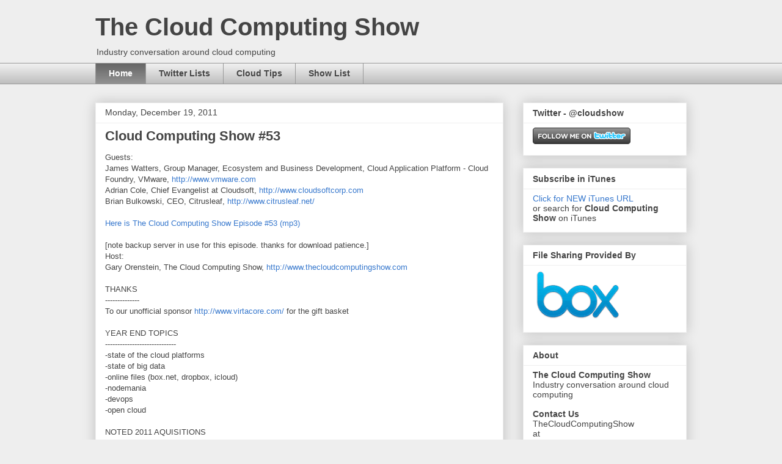

--- FILE ---
content_type: text/html; charset=UTF-8
request_url: http://cloudcomputingshow.blogspot.com/
body_size: 15906
content:
<!DOCTYPE html>
<html class='v2' dir='ltr' lang='en'>
<head>
<link href='https://www.blogger.com/static/v1/widgets/335934321-css_bundle_v2.css' rel='stylesheet' type='text/css'/>
<meta content='width=1100' name='viewport'/>
<meta content='text/html; charset=UTF-8' http-equiv='Content-Type'/>
<meta content='blogger' name='generator'/>
<link href='http://cloudcomputingshow.blogspot.com/favicon.ico' rel='icon' type='image/x-icon'/>
<link href='http://cloudcomputingshow.blogspot.com/' rel='canonical'/>
<link rel="alternate" type="application/atom+xml" title="The Cloud Computing Show - Atom" href="http://cloudcomputingshow.blogspot.com/feeds/posts/default" />
<link rel="alternate" type="application/rss+xml" title="The Cloud Computing Show - RSS" href="http://cloudcomputingshow.blogspot.com/feeds/posts/default?alt=rss" />
<link rel="service.post" type="application/atom+xml" title="The Cloud Computing Show - Atom" href="https://www.blogger.com/feeds/1862810412060779980/posts/default" />
<!--Can't find substitution for tag [blog.ieCssRetrofitLinks]-->
<meta content='http://cloudcomputingshow.blogspot.com/' property='og:url'/>
<meta content='The Cloud Computing Show' property='og:title'/>
<meta content='Industry conversation around cloud computing' property='og:description'/>
<title>The Cloud Computing Show</title>
<style id='page-skin-1' type='text/css'><!--
/*
-----------------------------------------------
Blogger Template Style
Name:     Awesome Inc.
Designer: Tina Chen
URL:      tinachen.org
----------------------------------------------- */
/* Content
----------------------------------------------- */
body {
font: normal normal 13px Arial, Tahoma, Helvetica, FreeSans, sans-serif;
color: #444444;
background: #eeeeee none repeat scroll top left;
}
html body .content-outer {
min-width: 0;
max-width: 100%;
width: 100%;
}
a:link {
text-decoration: none;
color: #3778cd;
}
a:visited {
text-decoration: none;
color: #4d469c;
}
a:hover {
text-decoration: underline;
color: #3778cd;
}
.body-fauxcolumn-outer .cap-top {
position: absolute;
z-index: 1;
height: 276px;
width: 100%;
background: transparent none repeat-x scroll top left;
_background-image: none;
}
/* Columns
----------------------------------------------- */
.content-inner {
padding: 0;
}
.header-inner .section {
margin: 0 16px;
}
.tabs-inner .section {
margin: 0 16px;
}
.main-inner {
padding-top: 30px;
}
.main-inner .column-center-inner,
.main-inner .column-left-inner,
.main-inner .column-right-inner {
padding: 0 5px;
}
*+html body .main-inner .column-center-inner {
margin-top: -30px;
}
#layout .main-inner .column-center-inner {
margin-top: 0;
}
/* Header
----------------------------------------------- */
.header-outer {
margin: 0 0 0 0;
background: transparent none repeat scroll 0 0;
}
.Header h1 {
font: normal bold 40px Arial, Tahoma, Helvetica, FreeSans, sans-serif;
color: #444444;
text-shadow: 0 0 -1px #000000;
}
.Header h1 a {
color: #444444;
}
.Header .description {
font: normal normal 14px Arial, Tahoma, Helvetica, FreeSans, sans-serif;
color: #444444;
}
.header-inner .Header .titlewrapper,
.header-inner .Header .descriptionwrapper {
padding-left: 0;
padding-right: 0;
margin-bottom: 0;
}
.header-inner .Header .titlewrapper {
padding-top: 22px;
}
/* Tabs
----------------------------------------------- */
.tabs-outer {
overflow: hidden;
position: relative;
background: #eeeeee url(http://www.blogblog.com/1kt/awesomeinc/tabs_gradient_light.png) repeat scroll 0 0;
}
#layout .tabs-outer {
overflow: visible;
}
.tabs-cap-top, .tabs-cap-bottom {
position: absolute;
width: 100%;
border-top: 1px solid #999999;
}
.tabs-cap-bottom {
bottom: 0;
}
.tabs-inner .widget li a {
display: inline-block;
margin: 0;
padding: .6em 1.5em;
font: normal bold 14px Arial, Tahoma, Helvetica, FreeSans, sans-serif;
color: #444444;
border-top: 1px solid #999999;
border-bottom: 1px solid #999999;
border-left: 1px solid #999999;
height: 16px;
line-height: 16px;
}
.tabs-inner .widget li:last-child a {
border-right: 1px solid #999999;
}
.tabs-inner .widget li.selected a, .tabs-inner .widget li a:hover {
background: #666666 url(http://www.blogblog.com/1kt/awesomeinc/tabs_gradient_light.png) repeat-x scroll 0 -100px;
color: #ffffff;
}
/* Headings
----------------------------------------------- */
h2 {
font: normal bold 14px Arial, Tahoma, Helvetica, FreeSans, sans-serif;
color: #444444;
}
/* Widgets
----------------------------------------------- */
.main-inner .section {
margin: 0 27px;
padding: 0;
}
.main-inner .column-left-outer,
.main-inner .column-right-outer {
margin-top: 0;
}
#layout .main-inner .column-left-outer,
#layout .main-inner .column-right-outer {
margin-top: 0;
}
.main-inner .column-left-inner,
.main-inner .column-right-inner {
background: transparent none repeat 0 0;
-moz-box-shadow: 0 0 0 rgba(0, 0, 0, .2);
-webkit-box-shadow: 0 0 0 rgba(0, 0, 0, .2);
-goog-ms-box-shadow: 0 0 0 rgba(0, 0, 0, .2);
box-shadow: 0 0 0 rgba(0, 0, 0, .2);
-moz-border-radius: 0;
-webkit-border-radius: 0;
-goog-ms-border-radius: 0;
border-radius: 0;
}
#layout .main-inner .column-left-inner,
#layout .main-inner .column-right-inner {
margin-top: 0;
}
.sidebar .widget {
font: normal normal 14px Arial, Tahoma, Helvetica, FreeSans, sans-serif;
color: #444444;
}
.sidebar .widget a:link {
color: #3778cd;
}
.sidebar .widget a:visited {
color: #4d469c;
}
.sidebar .widget a:hover {
color: #3778cd;
}
.sidebar .widget h2 {
text-shadow: 0 0 -1px #000000;
}
.main-inner .widget {
background-color: #ffffff;
border: 1px solid #eeeeee;
padding: 0 15px 15px;
margin: 20px -16px;
-moz-box-shadow: 0 0 20px rgba(0, 0, 0, .2);
-webkit-box-shadow: 0 0 20px rgba(0, 0, 0, .2);
-goog-ms-box-shadow: 0 0 20px rgba(0, 0, 0, .2);
box-shadow: 0 0 20px rgba(0, 0, 0, .2);
-moz-border-radius: 0;
-webkit-border-radius: 0;
-goog-ms-border-radius: 0;
border-radius: 0;
}
.main-inner .widget h2 {
margin: 0 -15px;
padding: .6em 15px .5em;
border-bottom: 1px solid transparent;
}
.footer-inner .widget h2 {
padding: 0 0 .4em;
border-bottom: 1px solid transparent;
}
.main-inner .widget h2 + div, .footer-inner .widget h2 + div {
border-top: 1px solid #eeeeee;
padding-top: 8px;
}
.main-inner .widget .widget-content {
margin: 0 -15px;
padding: 7px 15px 0;
}
.main-inner .widget ul, .main-inner .widget #ArchiveList ul.flat {
margin: -8px -15px 0;
padding: 0;
list-style: none;
}
.main-inner .widget #ArchiveList {
margin: -8px 0 0;
}
.main-inner .widget ul li, .main-inner .widget #ArchiveList ul.flat li {
padding: .5em 15px;
text-indent: 0;
color: #666666;
border-top: 1px solid #eeeeee;
border-bottom: 1px solid transparent;
}
.main-inner .widget #ArchiveList ul li {
padding-top: .25em;
padding-bottom: .25em;
}
.main-inner .widget ul li:first-child, .main-inner .widget #ArchiveList ul.flat li:first-child {
border-top: none;
}
.main-inner .widget ul li:last-child, .main-inner .widget #ArchiveList ul.flat li:last-child {
border-bottom: none;
}
.post-body {
position: relative;
}
.main-inner .widget .post-body ul {
padding: 0 2.5em;
margin: .5em 0;
list-style: disc;
}
.main-inner .widget .post-body ul li {
padding: 0.25em 0;
margin-bottom: .25em;
color: #444444;
border: none;
}
.footer-inner .widget ul {
padding: 0;
list-style: none;
}
.widget .zippy {
color: #666666;
}
/* Posts
----------------------------------------------- */
body .main-inner .Blog {
padding: 0;
margin-bottom: 1em;
background-color: transparent;
border: none;
-moz-box-shadow: 0 0 0 rgba(0, 0, 0, 0);
-webkit-box-shadow: 0 0 0 rgba(0, 0, 0, 0);
-goog-ms-box-shadow: 0 0 0 rgba(0, 0, 0, 0);
box-shadow: 0 0 0 rgba(0, 0, 0, 0);
}
.main-inner .section:last-child .Blog:last-child {
padding: 0;
margin-bottom: 1em;
}
.main-inner .widget h2.date-header {
margin: 0 -15px 1px;
padding: 0 0 0 0;
font: normal normal 14px Arial, Tahoma, Helvetica, FreeSans, sans-serif;
color: #444444;
background: transparent none no-repeat scroll top left;
border-top: 0 solid #eeeeee;
border-bottom: 1px solid transparent;
-moz-border-radius-topleft: 0;
-moz-border-radius-topright: 0;
-webkit-border-top-left-radius: 0;
-webkit-border-top-right-radius: 0;
border-top-left-radius: 0;
border-top-right-radius: 0;
position: static;
bottom: 100%;
right: 15px;
text-shadow: 0 0 -1px #000000;
}
.main-inner .widget h2.date-header span {
font: normal normal 14px Arial, Tahoma, Helvetica, FreeSans, sans-serif;
display: block;
padding: .5em 15px;
border-left: 0 solid #eeeeee;
border-right: 0 solid #eeeeee;
}
.date-outer {
position: relative;
margin: 30px 0 20px;
padding: 0 15px;
background-color: #ffffff;
border: 1px solid #eeeeee;
-moz-box-shadow: 0 0 20px rgba(0, 0, 0, .2);
-webkit-box-shadow: 0 0 20px rgba(0, 0, 0, .2);
-goog-ms-box-shadow: 0 0 20px rgba(0, 0, 0, .2);
box-shadow: 0 0 20px rgba(0, 0, 0, .2);
-moz-border-radius: 0;
-webkit-border-radius: 0;
-goog-ms-border-radius: 0;
border-radius: 0;
}
.date-outer:first-child {
margin-top: 0;
}
.date-outer:last-child {
margin-bottom: 20px;
-moz-border-radius-bottomleft: 0;
-moz-border-radius-bottomright: 0;
-webkit-border-bottom-left-radius: 0;
-webkit-border-bottom-right-radius: 0;
-goog-ms-border-bottom-left-radius: 0;
-goog-ms-border-bottom-right-radius: 0;
border-bottom-left-radius: 0;
border-bottom-right-radius: 0;
}
.date-posts {
margin: 0 -15px;
padding: 0 15px;
clear: both;
}
.post-outer, .inline-ad {
border-top: 1px solid #eeeeee;
margin: 0 -15px;
padding: 15px 15px;
}
.post-outer {
padding-bottom: 10px;
}
.post-outer:first-child {
padding-top: 0;
border-top: none;
}
.post-outer:last-child, .inline-ad:last-child {
border-bottom: none;
}
.post-body {
position: relative;
}
.post-body img {
padding: 8px;
background: transparent;
border: 1px solid transparent;
-moz-box-shadow: 0 0 0 rgba(0, 0, 0, .2);
-webkit-box-shadow: 0 0 0 rgba(0, 0, 0, .2);
box-shadow: 0 0 0 rgba(0, 0, 0, .2);
-moz-border-radius: 0;
-webkit-border-radius: 0;
border-radius: 0;
}
h3.post-title, h4 {
font: normal bold 22px Arial, Tahoma, Helvetica, FreeSans, sans-serif;
color: #444444;
}
h3.post-title a {
font: normal bold 22px Arial, Tahoma, Helvetica, FreeSans, sans-serif;
color: #444444;
}
h3.post-title a:hover {
color: #3778cd;
text-decoration: underline;
}
.post-header {
margin: 0 0 1em;
}
.post-body {
line-height: 1.4;
}
.post-outer h2 {
color: #444444;
}
.post-footer {
margin: 1.5em 0 0;
}
#blog-pager {
padding: 15px;
font-size: 120%;
background-color: #ffffff;
border: 1px solid #eeeeee;
-moz-box-shadow: 0 0 20px rgba(0, 0, 0, .2);
-webkit-box-shadow: 0 0 20px rgba(0, 0, 0, .2);
-goog-ms-box-shadow: 0 0 20px rgba(0, 0, 0, .2);
box-shadow: 0 0 20px rgba(0, 0, 0, .2);
-moz-border-radius: 0;
-webkit-border-radius: 0;
-goog-ms-border-radius: 0;
border-radius: 0;
-moz-border-radius-topleft: 0;
-moz-border-radius-topright: 0;
-webkit-border-top-left-radius: 0;
-webkit-border-top-right-radius: 0;
-goog-ms-border-top-left-radius: 0;
-goog-ms-border-top-right-radius: 0;
border-top-left-radius: 0;
border-top-right-radius-topright: 0;
margin-top: 1em;
}
.blog-feeds, .post-feeds {
margin: 1em 0;
text-align: center;
color: #444444;
}
.blog-feeds a, .post-feeds a {
color: #3778cd;
}
.blog-feeds a:visited, .post-feeds a:visited {
color: #4d469c;
}
.blog-feeds a:hover, .post-feeds a:hover {
color: #3778cd;
}
.post-outer .comments {
margin-top: 2em;
}
/* Comments
----------------------------------------------- */
.comments .comments-content .icon.blog-author {
background-repeat: no-repeat;
background-image: url([data-uri]);
}
.comments .comments-content .loadmore a {
border-top: 1px solid #999999;
border-bottom: 1px solid #999999;
}
.comments .continue {
border-top: 2px solid #999999;
}
/* Footer
----------------------------------------------- */
.footer-outer {
margin: -20px 0 -1px;
padding: 20px 0 0;
color: #444444;
overflow: hidden;
}
.footer-fauxborder-left {
border-top: 1px solid #eeeeee;
background: #ffffff none repeat scroll 0 0;
-moz-box-shadow: 0 0 20px rgba(0, 0, 0, .2);
-webkit-box-shadow: 0 0 20px rgba(0, 0, 0, .2);
-goog-ms-box-shadow: 0 0 20px rgba(0, 0, 0, .2);
box-shadow: 0 0 20px rgba(0, 0, 0, .2);
margin: 0 -20px;
}
/* Mobile
----------------------------------------------- */
body.mobile {
background-size: auto;
}
.mobile .body-fauxcolumn-outer {
background: transparent none repeat scroll top left;
}
*+html body.mobile .main-inner .column-center-inner {
margin-top: 0;
}
.mobile .main-inner .widget {
padding: 0 0 15px;
}
.mobile .main-inner .widget h2 + div,
.mobile .footer-inner .widget h2 + div {
border-top: none;
padding-top: 0;
}
.mobile .footer-inner .widget h2 {
padding: 0.5em 0;
border-bottom: none;
}
.mobile .main-inner .widget .widget-content {
margin: 0;
padding: 7px 0 0;
}
.mobile .main-inner .widget ul,
.mobile .main-inner .widget #ArchiveList ul.flat {
margin: 0 -15px 0;
}
.mobile .main-inner .widget h2.date-header {
right: 0;
}
.mobile .date-header span {
padding: 0.4em 0;
}
.mobile .date-outer:first-child {
margin-bottom: 0;
border: 1px solid #eeeeee;
-moz-border-radius-topleft: 0;
-moz-border-radius-topright: 0;
-webkit-border-top-left-radius: 0;
-webkit-border-top-right-radius: 0;
-goog-ms-border-top-left-radius: 0;
-goog-ms-border-top-right-radius: 0;
border-top-left-radius: 0;
border-top-right-radius: 0;
}
.mobile .date-outer {
border-color: #eeeeee;
border-width: 0 1px 1px;
}
.mobile .date-outer:last-child {
margin-bottom: 0;
}
.mobile .main-inner {
padding: 0;
}
.mobile .header-inner .section {
margin: 0;
}
.mobile .post-outer, .mobile .inline-ad {
padding: 5px 0;
}
.mobile .tabs-inner .section {
margin: 0 10px;
}
.mobile .main-inner .widget h2 {
margin: 0;
padding: 0;
}
.mobile .main-inner .widget h2.date-header span {
padding: 0;
}
.mobile .main-inner .widget .widget-content {
margin: 0;
padding: 7px 0 0;
}
.mobile #blog-pager {
border: 1px solid transparent;
background: #ffffff none repeat scroll 0 0;
}
.mobile .main-inner .column-left-inner,
.mobile .main-inner .column-right-inner {
background: transparent none repeat 0 0;
-moz-box-shadow: none;
-webkit-box-shadow: none;
-goog-ms-box-shadow: none;
box-shadow: none;
}
.mobile .date-posts {
margin: 0;
padding: 0;
}
.mobile .footer-fauxborder-left {
margin: 0;
border-top: inherit;
}
.mobile .main-inner .section:last-child .Blog:last-child {
margin-bottom: 0;
}
.mobile-index-contents {
color: #444444;
}
.mobile .mobile-link-button {
background: #3778cd url(http://www.blogblog.com/1kt/awesomeinc/tabs_gradient_light.png) repeat scroll 0 0;
}
.mobile-link-button a:link, .mobile-link-button a:visited {
color: #ffffff;
}
.mobile .tabs-inner .PageList .widget-content {
background: transparent;
border-top: 1px solid;
border-color: #999999;
color: #444444;
}
.mobile .tabs-inner .PageList .widget-content .pagelist-arrow {
border-left: 1px solid #999999;
}
#navbar { display: none }

--></style>
<style id='template-skin-1' type='text/css'><!--
body {
min-width: 1000px;
}
.content-outer, .content-fauxcolumn-outer, .region-inner {
min-width: 1000px;
max-width: 1000px;
_width: 1000px;
}
.main-inner .columns {
padding-left: 0px;
padding-right: 300px;
}
.main-inner .fauxcolumn-center-outer {
left: 0px;
right: 300px;
/* IE6 does not respect left and right together */
_width: expression(this.parentNode.offsetWidth -
parseInt("0px") -
parseInt("300px") + 'px');
}
.main-inner .fauxcolumn-left-outer {
width: 0px;
}
.main-inner .fauxcolumn-right-outer {
width: 300px;
}
.main-inner .column-left-outer {
width: 0px;
right: 100%;
margin-left: -0px;
}
.main-inner .column-right-outer {
width: 300px;
margin-right: -300px;
}
#layout {
min-width: 0;
}
#layout .content-outer {
min-width: 0;
width: 800px;
}
#layout .region-inner {
min-width: 0;
width: auto;
}
body#layout div.add_widget {
padding: 8px;
}
body#layout div.add_widget a {
margin-left: 32px;
}
--></style>
<link href='https://www.blogger.com/dyn-css/authorization.css?targetBlogID=1862810412060779980&amp;zx=e3229f06-6077-41e3-9945-9899d2fac7fc' media='none' onload='if(media!=&#39;all&#39;)media=&#39;all&#39;' rel='stylesheet'/><noscript><link href='https://www.blogger.com/dyn-css/authorization.css?targetBlogID=1862810412060779980&amp;zx=e3229f06-6077-41e3-9945-9899d2fac7fc' rel='stylesheet'/></noscript>
<meta name='google-adsense-platform-account' content='ca-host-pub-1556223355139109'/>
<meta name='google-adsense-platform-domain' content='blogspot.com'/>

</head>
<body class='loading variant-light'>
<div class='navbar section' id='navbar' name='Navbar'><div class='widget Navbar' data-version='1' id='Navbar1'><script type="text/javascript">
    function setAttributeOnload(object, attribute, val) {
      if(window.addEventListener) {
        window.addEventListener('load',
          function(){ object[attribute] = val; }, false);
      } else {
        window.attachEvent('onload', function(){ object[attribute] = val; });
      }
    }
  </script>
<div id="navbar-iframe-container"></div>
<script type="text/javascript" src="https://apis.google.com/js/platform.js"></script>
<script type="text/javascript">
      gapi.load("gapi.iframes:gapi.iframes.style.bubble", function() {
        if (gapi.iframes && gapi.iframes.getContext) {
          gapi.iframes.getContext().openChild({
              url: 'https://www.blogger.com/navbar/1862810412060779980?origin\x3dhttp://cloudcomputingshow.blogspot.com',
              where: document.getElementById("navbar-iframe-container"),
              id: "navbar-iframe"
          });
        }
      });
    </script><script type="text/javascript">
(function() {
var script = document.createElement('script');
script.type = 'text/javascript';
script.src = '//pagead2.googlesyndication.com/pagead/js/google_top_exp.js';
var head = document.getElementsByTagName('head')[0];
if (head) {
head.appendChild(script);
}})();
</script>
</div></div>
<div itemscope='itemscope' itemtype='http://schema.org/Blog' style='display: none;'>
<meta content='The Cloud Computing Show' itemprop='name'/>
</div>
<div class='body-fauxcolumns'>
<div class='fauxcolumn-outer body-fauxcolumn-outer'>
<div class='cap-top'>
<div class='cap-left'></div>
<div class='cap-right'></div>
</div>
<div class='fauxborder-left'>
<div class='fauxborder-right'></div>
<div class='fauxcolumn-inner'>
</div>
</div>
<div class='cap-bottom'>
<div class='cap-left'></div>
<div class='cap-right'></div>
</div>
</div>
</div>
<div class='content'>
<div class='content-fauxcolumns'>
<div class='fauxcolumn-outer content-fauxcolumn-outer'>
<div class='cap-top'>
<div class='cap-left'></div>
<div class='cap-right'></div>
</div>
<div class='fauxborder-left'>
<div class='fauxborder-right'></div>
<div class='fauxcolumn-inner'>
</div>
</div>
<div class='cap-bottom'>
<div class='cap-left'></div>
<div class='cap-right'></div>
</div>
</div>
</div>
<div class='content-outer'>
<div class='content-cap-top cap-top'>
<div class='cap-left'></div>
<div class='cap-right'></div>
</div>
<div class='fauxborder-left content-fauxborder-left'>
<div class='fauxborder-right content-fauxborder-right'></div>
<div class='content-inner'>
<header>
<div class='header-outer'>
<div class='header-cap-top cap-top'>
<div class='cap-left'></div>
<div class='cap-right'></div>
</div>
<div class='fauxborder-left header-fauxborder-left'>
<div class='fauxborder-right header-fauxborder-right'></div>
<div class='region-inner header-inner'>
<div class='header section' id='header' name='Header'><div class='widget Header' data-version='1' id='Header1'>
<div id='header-inner'>
<div class='titlewrapper'>
<h1 class='title'>
The Cloud Computing Show
</h1>
</div>
<div class='descriptionwrapper'>
<p class='description'><span>Industry conversation around cloud computing</span></p>
</div>
</div>
</div></div>
</div>
</div>
<div class='header-cap-bottom cap-bottom'>
<div class='cap-left'></div>
<div class='cap-right'></div>
</div>
</div>
</header>
<div class='tabs-outer'>
<div class='tabs-cap-top cap-top'>
<div class='cap-left'></div>
<div class='cap-right'></div>
</div>
<div class='fauxborder-left tabs-fauxborder-left'>
<div class='fauxborder-right tabs-fauxborder-right'></div>
<div class='region-inner tabs-inner'>
<div class='tabs section' id='crosscol' name='Cross-Column'><div class='widget PageList' data-version='1' id='PageList1'>
<h2>Pages</h2>
<div class='widget-content'>
<ul>
<li class='selected'>
<a href='http://cloudcomputingshow.blogspot.com/'>Home</a>
</li>
<li>
<a href='http://cloudcomputingshow.blogspot.com/p/twitter-lists.html'>Twitter Lists</a>
</li>
<li>
<a href='http://cloudcomputingshow.blogspot.com/p/cloud-tips.html'>Cloud Tips</a>
</li>
<li>
<a href='http://cloudcomputingshow.blogspot.com/p/show-list.html'>Show List</a>
</li>
</ul>
<div class='clear'></div>
</div>
</div></div>
<div class='tabs no-items section' id='crosscol-overflow' name='Cross-Column 2'></div>
</div>
</div>
<div class='tabs-cap-bottom cap-bottom'>
<div class='cap-left'></div>
<div class='cap-right'></div>
</div>
</div>
<div class='main-outer'>
<div class='main-cap-top cap-top'>
<div class='cap-left'></div>
<div class='cap-right'></div>
</div>
<div class='fauxborder-left main-fauxborder-left'>
<div class='fauxborder-right main-fauxborder-right'></div>
<div class='region-inner main-inner'>
<div class='columns fauxcolumns'>
<div class='fauxcolumn-outer fauxcolumn-center-outer'>
<div class='cap-top'>
<div class='cap-left'></div>
<div class='cap-right'></div>
</div>
<div class='fauxborder-left'>
<div class='fauxborder-right'></div>
<div class='fauxcolumn-inner'>
</div>
</div>
<div class='cap-bottom'>
<div class='cap-left'></div>
<div class='cap-right'></div>
</div>
</div>
<div class='fauxcolumn-outer fauxcolumn-left-outer'>
<div class='cap-top'>
<div class='cap-left'></div>
<div class='cap-right'></div>
</div>
<div class='fauxborder-left'>
<div class='fauxborder-right'></div>
<div class='fauxcolumn-inner'>
</div>
</div>
<div class='cap-bottom'>
<div class='cap-left'></div>
<div class='cap-right'></div>
</div>
</div>
<div class='fauxcolumn-outer fauxcolumn-right-outer'>
<div class='cap-top'>
<div class='cap-left'></div>
<div class='cap-right'></div>
</div>
<div class='fauxborder-left'>
<div class='fauxborder-right'></div>
<div class='fauxcolumn-inner'>
</div>
</div>
<div class='cap-bottom'>
<div class='cap-left'></div>
<div class='cap-right'></div>
</div>
</div>
<!-- corrects IE6 width calculation -->
<div class='columns-inner'>
<div class='column-center-outer'>
<div class='column-center-inner'>
<div class='main section' id='main' name='Main'><div class='widget Blog' data-version='1' id='Blog1'>
<div class='blog-posts hfeed'>

          <div class="date-outer">
        
<h2 class='date-header'><span>Monday, December 19, 2011</span></h2>

          <div class="date-posts">
        
<div class='post-outer'>
<div class='post hentry uncustomized-post-template' itemprop='blogPost' itemscope='itemscope' itemtype='http://schema.org/BlogPosting'>
<meta content='1862810412060779980' itemprop='blogId'/>
<meta content='5976016094524164097' itemprop='postId'/>
<a name='5976016094524164097'></a>
<h3 class='post-title entry-title' itemprop='name'>
<a href='http://cloudcomputingshow.blogspot.com/2011/12/cloud-computing-show-53.html'>Cloud Computing Show #53</a>
</h3>
<div class='post-header'>
<div class='post-header-line-1'></div>
</div>
<div class='post-body entry-content' id='post-body-5976016094524164097' itemprop='description articleBody'>
Guests:<br />
James Watters, Group Manager, Ecosystem and Business Development, Cloud Application Platform - Cloud Foundry, VMware, <a href="http://www.vmware.com/">http://www.vmware.com</a><br />
Adrian Cole, Chief Evangelist at Cloudsoft, <a href="http://www.cloudsoftcorp.com/">http://www.cloudsoftcorp.com</a><br />
Brian Bulkowski, CEO, Citrusleaf, <a href="http://www.citrusleaf.net/">http://www.citrusleaf.net/</a><br />
<br />
<a href="http://amplio.net/ccshow/Cloud_Computing_Show_53.mp3">Here is The Cloud Computing Show Episode #53 (mp3)</a><br />
<br />
[note backup server in use for this episode. thanks for download patience.]<br />
Host:<br />
Gary Orenstein, The Cloud Computing Show, <a href="http://www.thecloudcomputingshow.com/">http://www.thecloudcomputingshow.com</a><br />
<br />
THANKS<br />
--------------<br />
To our unofficial sponsor <a href="http://www.virtacore.com/">http://www.virtacore.com/</a>&nbsp;for the gift basket<br />
<br />
YEAR END TOPICS<br />
-----------------------------<br />
-state of the cloud platforms<br />
-state of big data<br />
-online files (box.net, dropbox, icloud)<br />
-nodemania<br />
-devops<br />
-open cloud<br />
<br />
NOTED 2011 AQUISITIONS<br />
---------------------------------------<br />
-January 2011, Terramark, Verizon<br />
-April 2011, Savvis, CenturyLink<br />
-July 2011, Cloud.com / Citrix<br />
-April 2011, SlideRocket / VMware<br />
-May 2011, SocialCast / VMware<br />
-October 2011, RightNow / Oracle<br />
-December 2011, Success Factors / SAP<br />
<br />
<div style="margin-bottom: 0px; margin-left: 0px; margin-right: 0px; margin-top: 0px;">PAST CLOUD COMPUTING SHOW GUESTS</div><div style="margin-bottom: 0px; margin-left: 0px; margin-right: 0px; margin-top: 0px;">--------------------------------------------------------------</div><div style="margin-bottom: 0px; margin-left: 0px; margin-right: 0px; margin-top: 0px;">Cloud.com/Citrix</div><div style="margin-bottom: 0px; margin-left: 0px; margin-right: 0px; margin-top: 0px;">Assistly/Salesforce.com</div><div style="margin-bottom: 0px; margin-left: 0px; margin-right: 0px; margin-top: 0px;">SimpleGeo/Urban Airship</div><div style="margin-bottom: 0px; margin-left: 0px; margin-right: 0px; margin-top: 0px;">Couchio/Couchbase</div><div><br />
</div>SHOWS<br />
-----------<br />
-DEMO Enterprise, Jan 5, SF,&nbsp;<a href="http://fio.cc/vPfrfp">http://fio.cc/vPfrfp</a><br />
-Node Summit, Jan 24-25, SF, <a href="http://nodesummit.com/">http://nodesummit.com/</a><br />
-Jfokus, Feb 13-15, Stockholm,&nbsp;<a href="http://www.jfokus.se/">http://www.jfokus.se</a><br />
-Structure:Data, March 20-21, NYC,&nbsp;<a href="http://event.gigaom.com/structuredata/">http://event.gigaom.com/structuredata/</a><br />
<br />
LINKS<br />
----------<br />
Tech Calendar by&nbsp;Stephen Foskett&nbsp;-&nbsp;<a href="http://blog.fosketts.net/calendar/">http://blog.fosketts.net/calendar/</a><br />
<br />
CLOUD TIPS<br />
------------------<br />
Gary:&nbsp;<a href="http://www.nodeable.com/">http://www.nodeable.com/</a><br />
James: Bessemer CloudScape -&nbsp;http://www.bvp.com/cloud/bvp_cloudscape.html<br />
Brian:&nbsp;<a href="http://nebula.com/">http://nebula.com/</a><br />
Adrian: cREST Client Plugin for Chrome<br />
<a href="https://chrome.google.com/webstore/detail/baedhhmoaooldchehjhlpppaieoglhml">https://chrome.google.com/webstore/detail/baedhhmoaooldchehjhlpppaieoglhml</a><br />
<br />
WRAP UP<br />
---------------<br />
For more info from:<br />
<br />
James Watters - <a href="http://www.twitter.com/wattersjames">http://www.twitter.com/wattersjames</a><br />
Brian Bulkowski - <a href="http://www.twitter.com/bbulkow">http://www.twitter.com/bbulkow</a><br />
Gary Orenstein - <a href="http://www.twitter.com/garyorenstein">http://www.twitter.com/garyorenstein</a><br />
Adrian Cole - <a href="http://www.twitter.com/jclouds">http://www.twitter.com/jclouds</a> or <a href="http://www.jclouds.org/">http://www.jclouds.org</a><br />
<br />
Thanks to our listeners. Visit us at <a href="http://www.TheCloudComputingShow.com/">http://www.TheCloudComputingShow.com</a> or email at TheCloudComputingShow at gmail dot com<br />
<br />
Also on Twitter - <a href="http://www.twiter.com/cloudshow">http://www.twiter.com/cloudshow</a><br />
<br />
Subscribe on iTunes: search for "The Cloud Computing Show" or click through the link on the top right of the show homepage, or direct link: <a href="http://bit.ly/ccshowitunes">http://bit.ly/ccshowitunes</a>
<div style='clear: both;'></div>
</div>
<div class='post-footer'>
<div class='post-footer-line post-footer-line-1'>
<span class='post-author vcard'>
Posted by
<span class='fn' itemprop='author' itemscope='itemscope' itemtype='http://schema.org/Person'>
<span itemprop='name'>The Cloud Computing Show</span>
</span>
</span>
<span class='post-timestamp'>
at
<meta content='http://cloudcomputingshow.blogspot.com/2011/12/cloud-computing-show-53.html' itemprop='url'/>
<a class='timestamp-link' href='http://cloudcomputingshow.blogspot.com/2011/12/cloud-computing-show-53.html' rel='bookmark' title='permanent link'><abbr class='published' itemprop='datePublished' title='2011-12-19T21:48:00-08:00'>9:48&#8239;PM</abbr></a>
</span>
<span class='post-comment-link'>
<a class='comment-link' href='https://www.blogger.com/comment/fullpage/post/1862810412060779980/5976016094524164097' onclick=''>
124 comments:
  </a>
</span>
<span class='post-icons'>
<span class='item-action'>
<a href='https://www.blogger.com/email-post/1862810412060779980/5976016094524164097' title='Email Post'>
<img alt='' class='icon-action' height='13' src='https://resources.blogblog.com/img/icon18_email.gif' width='18'/>
</a>
</span>
<span class='item-control blog-admin pid-604857311'>
<a href='https://www.blogger.com/post-edit.g?blogID=1862810412060779980&postID=5976016094524164097&from=pencil' title='Edit Post'>
<img alt='' class='icon-action' height='18' src='https://resources.blogblog.com/img/icon18_edit_allbkg.gif' width='18'/>
</a>
</span>
</span>
<div class='post-share-buttons goog-inline-block'>
<a class='goog-inline-block share-button sb-email' href='https://www.blogger.com/share-post.g?blogID=1862810412060779980&postID=5976016094524164097&target=email' target='_blank' title='Email This'><span class='share-button-link-text'>Email This</span></a><a class='goog-inline-block share-button sb-blog' href='https://www.blogger.com/share-post.g?blogID=1862810412060779980&postID=5976016094524164097&target=blog' onclick='window.open(this.href, "_blank", "height=270,width=475"); return false;' target='_blank' title='BlogThis!'><span class='share-button-link-text'>BlogThis!</span></a><a class='goog-inline-block share-button sb-twitter' href='https://www.blogger.com/share-post.g?blogID=1862810412060779980&postID=5976016094524164097&target=twitter' target='_blank' title='Share to X'><span class='share-button-link-text'>Share to X</span></a><a class='goog-inline-block share-button sb-facebook' href='https://www.blogger.com/share-post.g?blogID=1862810412060779980&postID=5976016094524164097&target=facebook' onclick='window.open(this.href, "_blank", "height=430,width=640"); return false;' target='_blank' title='Share to Facebook'><span class='share-button-link-text'>Share to Facebook</span></a><a class='goog-inline-block share-button sb-pinterest' href='https://www.blogger.com/share-post.g?blogID=1862810412060779980&postID=5976016094524164097&target=pinterest' target='_blank' title='Share to Pinterest'><span class='share-button-link-text'>Share to Pinterest</span></a>
</div>
</div>
<div class='post-footer-line post-footer-line-2'>
<span class='post-labels'>
</span>
</div>
<div class='post-footer-line post-footer-line-3'>
<span class='post-location'>
</span>
</div>
</div>
</div>
</div>

          </div></div>
        

          <div class="date-outer">
        
<h2 class='date-header'><span>Tuesday, August 30, 2011</span></h2>

          <div class="date-posts">
        
<div class='post-outer'>
<div class='post hentry uncustomized-post-template' itemprop='blogPost' itemscope='itemscope' itemtype='http://schema.org/BlogPosting'>
<meta content='1862810412060779980' itemprop='blogId'/>
<meta content='4179475155498929947' itemprop='postId'/>
<a name='4179475155498929947'></a>
<h3 class='post-title entry-title' itemprop='name'>
<a href='http://cloudcomputingshow.blogspot.com/2011/08/cloud-computing-show-52.html'>Cloud Computing Show #52</a>
</h3>
<div class='post-header'>
<div class='post-header-line-1'></div>
</div>
<div class='post-body entry-content' id='post-body-4179475155498929947' itemprop='description articleBody'>
<br />
Guests:<br />
James Watters, Group Manager, Ecosystem and Business Development, Cloud Applications Platform, VMware, <a href="http://www.vmware.com/">http://www.vmware.com</a><br />
Adrian Cole, Chief Evangelist at Cloudsoft, <a href="http://www.cloudsoftcorp.com/">www.cloudsoftcorp.com</a><br />
Derek Collison, CTO and Chief Architect, Cloud Applications Platform, VMware, <a href="http://www.vmware.com/">http://www.vmware.com</a><br />
<br />
<a href="https://www.box.net/shared/static/43jjo4sgvv28fqymf9au.mp3">Here is The Cloud Computing Show Episode #52 (mp3)</a><br />
<br />
Host:<br />
Gary Orenstein, The Cloud Computing Show, <a href="http://www.thecloudcomputingshow.com/">http://www.thecloudcomputingshow.com</a><br />
<br />
ROUNDTABLE TOPICS<br />
------------------------<br />
-VMware, VMworld<br />
<br />
CLOUD TIPS<br />
------------------<br />
Gary: <a href="http://www.nutanix.com/">http://www.nutanix.com/</a><br />
James: <a href="http://appfog.com/">http://appfog.com/</a><br />
Derek: <a href="http://nodejs.org/">http://nodejs.org/</a><br />
Adrian: <a href="https://github.com/dellcloudedge/crowbar">https://github.com/dellcloudedge/crowbar</a><br />
<br />
WRAP UP<br />
----------<br />
For more info from:<br />
<br />
James Watters - <a href="http://www.twitter.com/wattersjames">http://www.twitter.com/wattersjames</a><br />
Derek Collison - <a href="http://www.twitter.com/derekcollison">http://www.twitter.com/derekcollison</a><br />
Gary Orenstein - <a href="http://www.twitter.com/garyorenstein">http://www.twitter.com/garyorenstein</a><br />
Adrian Cole - <a href="http://www.twitter.com/jclouds">http://www.twitter.com/jclouds</a> or <a href="http://www.jclouds.org/">http://www.jclouds.org</a><br />
<br />
Thanks to our listeners. Visit us at <a href="http://www.thecloudcomputingshow.com/">http://www.TheCloudComputingShow.com</a> or email at TheCloudComputingShow at gmail dot com<br />
<br />
Also on Twitter - <a href="http://www.twiter.com/cloudshow">http://www.twiter.com/cloudshow</a><br />
<br />
Subscribe on iTunes: search for "The Cloud Computing Show" or click through the link on the top right of the show homepage, or direct link: <a href="http://bit.ly/ccshowitunes">http://bit.ly/ccshowitunes</a><br />
<div style='clear: both;'></div>
</div>
<div class='post-footer'>
<div class='post-footer-line post-footer-line-1'>
<span class='post-author vcard'>
Posted by
<span class='fn' itemprop='author' itemscope='itemscope' itemtype='http://schema.org/Person'>
<span itemprop='name'>The Cloud Computing Show</span>
</span>
</span>
<span class='post-timestamp'>
at
<meta content='http://cloudcomputingshow.blogspot.com/2011/08/cloud-computing-show-52.html' itemprop='url'/>
<a class='timestamp-link' href='http://cloudcomputingshow.blogspot.com/2011/08/cloud-computing-show-52.html' rel='bookmark' title='permanent link'><abbr class='published' itemprop='datePublished' title='2011-08-30T02:01:00-07:00'>2:01&#8239;AM</abbr></a>
</span>
<span class='post-comment-link'>
<a class='comment-link' href='https://www.blogger.com/comment/fullpage/post/1862810412060779980/4179475155498929947' onclick=''>
38 comments:
  </a>
</span>
<span class='post-icons'>
<span class='item-action'>
<a href='https://www.blogger.com/email-post/1862810412060779980/4179475155498929947' title='Email Post'>
<img alt='' class='icon-action' height='13' src='https://resources.blogblog.com/img/icon18_email.gif' width='18'/>
</a>
</span>
<span class='item-control blog-admin pid-604857311'>
<a href='https://www.blogger.com/post-edit.g?blogID=1862810412060779980&postID=4179475155498929947&from=pencil' title='Edit Post'>
<img alt='' class='icon-action' height='18' src='https://resources.blogblog.com/img/icon18_edit_allbkg.gif' width='18'/>
</a>
</span>
</span>
<div class='post-share-buttons goog-inline-block'>
<a class='goog-inline-block share-button sb-email' href='https://www.blogger.com/share-post.g?blogID=1862810412060779980&postID=4179475155498929947&target=email' target='_blank' title='Email This'><span class='share-button-link-text'>Email This</span></a><a class='goog-inline-block share-button sb-blog' href='https://www.blogger.com/share-post.g?blogID=1862810412060779980&postID=4179475155498929947&target=blog' onclick='window.open(this.href, "_blank", "height=270,width=475"); return false;' target='_blank' title='BlogThis!'><span class='share-button-link-text'>BlogThis!</span></a><a class='goog-inline-block share-button sb-twitter' href='https://www.blogger.com/share-post.g?blogID=1862810412060779980&postID=4179475155498929947&target=twitter' target='_blank' title='Share to X'><span class='share-button-link-text'>Share to X</span></a><a class='goog-inline-block share-button sb-facebook' href='https://www.blogger.com/share-post.g?blogID=1862810412060779980&postID=4179475155498929947&target=facebook' onclick='window.open(this.href, "_blank", "height=430,width=640"); return false;' target='_blank' title='Share to Facebook'><span class='share-button-link-text'>Share to Facebook</span></a><a class='goog-inline-block share-button sb-pinterest' href='https://www.blogger.com/share-post.g?blogID=1862810412060779980&postID=4179475155498929947&target=pinterest' target='_blank' title='Share to Pinterest'><span class='share-button-link-text'>Share to Pinterest</span></a>
</div>
</div>
<div class='post-footer-line post-footer-line-2'>
<span class='post-labels'>
</span>
</div>
<div class='post-footer-line post-footer-line-3'>
<span class='post-location'>
</span>
</div>
</div>
</div>
</div>

          </div></div>
        

          <div class="date-outer">
        
<h2 class='date-header'><span>Sunday, July 31, 2011</span></h2>

          <div class="date-posts">
        
<div class='post-outer'>
<div class='post hentry uncustomized-post-template' itemprop='blogPost' itemscope='itemscope' itemtype='http://schema.org/BlogPosting'>
<meta content='1862810412060779980' itemprop='blogId'/>
<meta content='1306735798796682575' itemprop='postId'/>
<a name='1306735798796682575'></a>
<h3 class='post-title entry-title' itemprop='name'>
<a href='http://cloudcomputingshow.blogspot.com/2011/07/cloud-computing-show-51.html'>Cloud Computing Show #51</a>
</h3>
<div class='post-header'>
<div class='post-header-line-1'></div>
</div>
<div class='post-body entry-content' id='post-body-1306735798796682575' itemprop='description articleBody'>
Guests:<br />
Lewis Cirne, CEO and Founder, New Relic, <a href="http://newrelic.com/">http://newrelic.com/</a><br />
<br />
<a href="https://www.box.net/shared/static/cee78gfcdppbdn55li4e.mp3">Here is The Cloud Computing Show Episode #51 (mp3)</a><br />
<br />
Host:<br />
Gary Orenstein, The Cloud Computing Show, <a href="http://www.thecloudcomputingshow.com/">http://www.thecloudcomputingshow.com</a><br />
<br />
INDUSTRY NEWS<br />
--------------------<br />
-funding rampage: nebula, nodable, cloud bees<br />
-Dell/Force10<br />
-VMware and Citrix/Cloud.com<br />
<br />
GUEST QUESTIONS AND ANSWERS<br />
------------------------<br />
Lewis Cirne, CEO and Founder, New Relic, <a href="http://newrelic.com/">http://newrelic.com/</a><br />
<br />
CLOUD TIPS<br />
------------------<br />
Gary: <a href="http://www.tripit.com/">http://www.tripit.com</a><br />
Lew: <a href="http://www.loggly.com/">http://www.loggly.com</a> (see The Cloud Computing Show #45 - <a href="http://bit.ly/ccshow45">http://bit.ly/ccshow45</a><br />
<br />
WRAP UP<br />
----------<br />
For more info from:<br />
<br />
New Relic - <a href="http://newrelic.com/">http://newrelic.com/</a>, <a href="http://twitter.com/newrelic">http://twitter.com/newrelic</a><br />
<br />
Lewis Cirne - <a href="http://twitter.com/sweetlew">http://twitter.com/sweetlew</a><br />
<br />
Gary Orenstein - <a href="http://www.twitter.com/garyorenstein">http://www.twitter.com/garyorenstein</a><br />
<br />
Thanks to our listeners. Visit us at <a href="http://www.TheCloudComputingShow.com/">http://www.TheCloudComputingShow.com</a> or email at TheCloudComputingShow at gmail dot com<br />
<br />
Also on Twitter - <a href="http://www.twiter.com/cloudshow">http://www.twiter.com/cloudshow</a><br />
<br />
Subscribe on iTunes: search for "The Cloud Computing Show" or click through the link on the top right of the show homepage, or direct link: <a href="http://bit.ly/ccshowitunes">http://bit.ly/ccshowitunes</a>
<div style='clear: both;'></div>
</div>
<div class='post-footer'>
<div class='post-footer-line post-footer-line-1'>
<span class='post-author vcard'>
Posted by
<span class='fn' itemprop='author' itemscope='itemscope' itemtype='http://schema.org/Person'>
<span itemprop='name'>The Cloud Computing Show</span>
</span>
</span>
<span class='post-timestamp'>
at
<meta content='http://cloudcomputingshow.blogspot.com/2011/07/cloud-computing-show-51.html' itemprop='url'/>
<a class='timestamp-link' href='http://cloudcomputingshow.blogspot.com/2011/07/cloud-computing-show-51.html' rel='bookmark' title='permanent link'><abbr class='published' itemprop='datePublished' title='2011-07-31T20:57:00-07:00'>8:57&#8239;PM</abbr></a>
</span>
<span class='post-comment-link'>
<a class='comment-link' href='https://www.blogger.com/comment/fullpage/post/1862810412060779980/1306735798796682575' onclick=''>
52 comments:
  </a>
</span>
<span class='post-icons'>
<span class='item-action'>
<a href='https://www.blogger.com/email-post/1862810412060779980/1306735798796682575' title='Email Post'>
<img alt='' class='icon-action' height='13' src='https://resources.blogblog.com/img/icon18_email.gif' width='18'/>
</a>
</span>
<span class='item-control blog-admin pid-604857311'>
<a href='https://www.blogger.com/post-edit.g?blogID=1862810412060779980&postID=1306735798796682575&from=pencil' title='Edit Post'>
<img alt='' class='icon-action' height='18' src='https://resources.blogblog.com/img/icon18_edit_allbkg.gif' width='18'/>
</a>
</span>
</span>
<div class='post-share-buttons goog-inline-block'>
<a class='goog-inline-block share-button sb-email' href='https://www.blogger.com/share-post.g?blogID=1862810412060779980&postID=1306735798796682575&target=email' target='_blank' title='Email This'><span class='share-button-link-text'>Email This</span></a><a class='goog-inline-block share-button sb-blog' href='https://www.blogger.com/share-post.g?blogID=1862810412060779980&postID=1306735798796682575&target=blog' onclick='window.open(this.href, "_blank", "height=270,width=475"); return false;' target='_blank' title='BlogThis!'><span class='share-button-link-text'>BlogThis!</span></a><a class='goog-inline-block share-button sb-twitter' href='https://www.blogger.com/share-post.g?blogID=1862810412060779980&postID=1306735798796682575&target=twitter' target='_blank' title='Share to X'><span class='share-button-link-text'>Share to X</span></a><a class='goog-inline-block share-button sb-facebook' href='https://www.blogger.com/share-post.g?blogID=1862810412060779980&postID=1306735798796682575&target=facebook' onclick='window.open(this.href, "_blank", "height=430,width=640"); return false;' target='_blank' title='Share to Facebook'><span class='share-button-link-text'>Share to Facebook</span></a><a class='goog-inline-block share-button sb-pinterest' href='https://www.blogger.com/share-post.g?blogID=1862810412060779980&postID=1306735798796682575&target=pinterest' target='_blank' title='Share to Pinterest'><span class='share-button-link-text'>Share to Pinterest</span></a>
</div>
</div>
<div class='post-footer-line post-footer-line-2'>
<span class='post-labels'>
</span>
</div>
<div class='post-footer-line post-footer-line-3'>
<span class='post-location'>
</span>
</div>
</div>
</div>
</div>

          </div></div>
        

          <div class="date-outer">
        
<h2 class='date-header'><span>Friday, June 24, 2011</span></h2>

          <div class="date-posts">
        
<div class='post-outer'>
<div class='post hentry uncustomized-post-template' itemprop='blogPost' itemscope='itemscope' itemtype='http://schema.org/BlogPosting'>
<meta content='1862810412060779980' itemprop='blogId'/>
<meta content='1925842091832740527' itemprop='postId'/>
<a name='1925842091832740527'></a>
<h3 class='post-title entry-title' itemprop='name'>
<a href='http://cloudcomputingshow.blogspot.com/2011/06/cloud-computing-show-50.html'>Cloud Computing Show #50</a>
</h3>
<div class='post-header'>
<div class='post-header-line-1'></div>
</div>
<div class='post-body entry-content' id='post-body-1925842091832740527' itemprop='description articleBody'>
Guests:<br />
Simon Crosby, Co-founder and CTO, <a href="http://www.bromium.com/">http://www.bromium.com/</a><br />
<br />
<a href="https://www.box.net/shared/static/uz9v81vsxta8l80bmx5n.mp3">Here is The Cloud Computing Show Episode #50 (mp3)</a><br />
<br />
Host:<br />
Gary Orenstein, The Cloud Computing Show, <a href="http://www.thecloudcomputingshow.com/">http://www.thecloudcomputingshow.com</a><br />
<br />
INDUSTRY NEWS<br />
--------------------<br />
-Live from the Structure Conference <a href="http://event.gigaom.com/structure/">http://event.gigaom.com/structure/</a><br />
<br />
GUEST QUESTIONS AND ANSWERS<br />
------------------------<br />
Simon Crosby, co-founder and CTO, <a href="http://www.bromium.com/">http://www.bromium.com/</a><br />
<br />
SHOWS<br />
-----<br />
<a href="http://www.flashmemorysummit.com/">http://www.flashmemorysummit.com/</a> - Aug 9-11 - Santa Clara, CA<br />
<a href="http://briforum.com/">http://briforum.com/</a> - July 19-21 - Chicago<br />
<a href="http://www.vmworld.com/">http://www.vmworld.com/</a> - Aug 29-Sep 1 - Las Vegas, NV<br />
<a href="http://www.salesforce.com/dreamforce/DF11/">http://www.salesforce.com/dreamforce/DF11/</a> - August 30 - Sep 2 - San Francisco, CA<br />
<br />
TIPS<br />
-------------<br />
Gary: <a href="http://www.abiquo.com/">http://www.abiquo.com/</a> - enterprise cloud management<br />
Simon: <a href="http://www.opscode.com/">http://www.opscode.com/</a> - cloud infrastructure automation<br />
<br />
WRAP UP<br />
----------<br />
For more info from:<br />
<br />
Bromium - <a href="http://www.bromium.com/">http://www.bromium.com/</a> and <a href="http://www.twitter.com/brominc">http://www.twitter.com/brominc</a><br />
<br />
Simon Crosby- <a href="http://www.twitter.com/simoncrosby">http://www.twitter.com/simoncrosby</a><br />
<br />
Gary Orenstein - <a href="http://www.twitter.com/garyorenstein">http://www.twitter.com/garyorenstein</a><br />
<br />
Thanks to our listeners. Visit us at <a href="http://www.TheCloudComputingShow.com/">http://www.TheCloudComputingShow.com</a> or email at TheCloudComputingShow at gmail dot com<br />
<br />
Also on Twitter - <a href="http://www.twiter.com/cloudshow">http://www.twiter.com/cloudshow</a><br />
<br />
Subscribe on iTunes: search for "The Cloud Computing Show" or click through the link on the top right of the show homepage, or direct link: <a href="http://bit.ly/ccshowitunes">http://bit.ly/ccshowitunes</a>
<div style='clear: both;'></div>
</div>
<div class='post-footer'>
<div class='post-footer-line post-footer-line-1'>
<span class='post-author vcard'>
Posted by
<span class='fn' itemprop='author' itemscope='itemscope' itemtype='http://schema.org/Person'>
<span itemprop='name'>The Cloud Computing Show</span>
</span>
</span>
<span class='post-timestamp'>
at
<meta content='http://cloudcomputingshow.blogspot.com/2011/06/cloud-computing-show-50.html' itemprop='url'/>
<a class='timestamp-link' href='http://cloudcomputingshow.blogspot.com/2011/06/cloud-computing-show-50.html' rel='bookmark' title='permanent link'><abbr class='published' itemprop='datePublished' title='2011-06-24T12:50:00-07:00'>12:50&#8239;PM</abbr></a>
</span>
<span class='post-comment-link'>
<a class='comment-link' href='https://www.blogger.com/comment/fullpage/post/1862810412060779980/1925842091832740527' onclick=''>
7 comments:
  </a>
</span>
<span class='post-icons'>
<span class='item-action'>
<a href='https://www.blogger.com/email-post/1862810412060779980/1925842091832740527' title='Email Post'>
<img alt='' class='icon-action' height='13' src='https://resources.blogblog.com/img/icon18_email.gif' width='18'/>
</a>
</span>
<span class='item-control blog-admin pid-604857311'>
<a href='https://www.blogger.com/post-edit.g?blogID=1862810412060779980&postID=1925842091832740527&from=pencil' title='Edit Post'>
<img alt='' class='icon-action' height='18' src='https://resources.blogblog.com/img/icon18_edit_allbkg.gif' width='18'/>
</a>
</span>
</span>
<div class='post-share-buttons goog-inline-block'>
<a class='goog-inline-block share-button sb-email' href='https://www.blogger.com/share-post.g?blogID=1862810412060779980&postID=1925842091832740527&target=email' target='_blank' title='Email This'><span class='share-button-link-text'>Email This</span></a><a class='goog-inline-block share-button sb-blog' href='https://www.blogger.com/share-post.g?blogID=1862810412060779980&postID=1925842091832740527&target=blog' onclick='window.open(this.href, "_blank", "height=270,width=475"); return false;' target='_blank' title='BlogThis!'><span class='share-button-link-text'>BlogThis!</span></a><a class='goog-inline-block share-button sb-twitter' href='https://www.blogger.com/share-post.g?blogID=1862810412060779980&postID=1925842091832740527&target=twitter' target='_blank' title='Share to X'><span class='share-button-link-text'>Share to X</span></a><a class='goog-inline-block share-button sb-facebook' href='https://www.blogger.com/share-post.g?blogID=1862810412060779980&postID=1925842091832740527&target=facebook' onclick='window.open(this.href, "_blank", "height=430,width=640"); return false;' target='_blank' title='Share to Facebook'><span class='share-button-link-text'>Share to Facebook</span></a><a class='goog-inline-block share-button sb-pinterest' href='https://www.blogger.com/share-post.g?blogID=1862810412060779980&postID=1925842091832740527&target=pinterest' target='_blank' title='Share to Pinterest'><span class='share-button-link-text'>Share to Pinterest</span></a>
</div>
</div>
<div class='post-footer-line post-footer-line-2'>
<span class='post-labels'>
</span>
</div>
<div class='post-footer-line post-footer-line-3'>
<span class='post-location'>
</span>
</div>
</div>
</div>
</div>

          </div></div>
        

          <div class="date-outer">
        
<h2 class='date-header'><span>Monday, May 9, 2011</span></h2>

          <div class="date-posts">
        
<div class='post-outer'>
<div class='post hentry uncustomized-post-template' itemprop='blogPost' itemscope='itemscope' itemtype='http://schema.org/BlogPosting'>
<meta content='1862810412060779980' itemprop='blogId'/>
<meta content='5010892498566519037' itemprop='postId'/>
<a name='5010892498566519037'></a>
<h3 class='post-title entry-title' itemprop='name'>
<a href='http://cloudcomputingshow.blogspot.com/2011/05/cloud-computing-show-49.html'>Cloud Computing Show #49</a>
</h3>
<div class='post-header'>
<div class='post-header-line-1'></div>
</div>
<div class='post-body entry-content' id='post-body-5010892498566519037' itemprop='description articleBody'>
Guests:<br />
<br />
Gaurav Dhillon, Chairman and Chief Executive Officer, <a href="http://www.snaplogic.com/">http://www.snaplogic.com/</a><br />
<br />
<a href="https://www.box.net/shared/static/soynjvrpq6.mp3">Here is The Cloud Computing Show Episode #49 (mp3)</a><br />
<br />
Host:<br />
Gary Orenstein, The Cloud Computing Show, <a href="http://www.thecloudcomputingshow.com/">http://www.thecloudcomputingshow.com</a><br />
<br />
INDUSTRY NEWS<br />
--------------------<br />
-Outage fatigue?<br />
-LinkedIn &#8220;leak&#8221; of HP Cloud Roadmap<br />
-Rackspace closing Slicehost to focus on OpenStack<br />
<br />
GUEST QUESTIONS AND ANSWERS<br />
------------------------<br />
Gaurav Dhillon, Chairman and Chief Executive Officer <a href="http://www.snaplogic.com/">http://www.snaplogic.com/</a><br />
<br />
SHOWS<br />
---------<br />
-Glue Conference, May 25-26, 2011, <a href="http://gluecon.com/2011/">http://gluecon.com/2011/</a> (Broomfield, CO)<br />
-GigaOM Structure, June 22-23, 2011, <a href="http://event.gigaom.com/structure/">http://event.gigaom.com/structure/</a> (San Francisco, CA)<br />
<br />
TIPS<br />
-------------<br />
Gary: SimpleShare from Box.net <a href="https://www.box.net/services/browse/27/box_simpleshare">https://www.box.net/services/browse/27/box_simpleshare</a><br />
Gaurav: Lightmeter mobile app, <a href="http://www.mapmyride.com/">http://www.mapmyride.com/</a><br />
<br />
WRAP UP<br />
----------<br />
For more info from:<br />
<br />
Gaurav Dhillon SnapLogic - <a href="http://www.snaplogic.com/">http://www.snaplogic.com</a><br />
<br />
Gary Orenstein - <a href="http://www.twitter.com/garyorenstein">http://www.twitter.com/garyorenstein</a><br />
<br />
Thanks to our listeners. Visit us at <a href="http://www.thecloudcomputingshow.com/">http://www.TheCloudComputingShow.com</a> or email at TheCloudComputingShow at gmail dot com<br />
<br />
Also on Twitter - <a href="http://www.twiter.com/cloudshow">http://www.twiter.com/cloudshow</a><br />
<br />
Subscribe on iTunes: search for "The Cloud Computing Show" or click through the link on the top right of the show homepage, or direct link: <a href="http://bit.ly/ccshowitunes">http://bit.ly/ccshowitunes</a>
<div style='clear: both;'></div>
</div>
<div class='post-footer'>
<div class='post-footer-line post-footer-line-1'>
<span class='post-author vcard'>
Posted by
<span class='fn' itemprop='author' itemscope='itemscope' itemtype='http://schema.org/Person'>
<span itemprop='name'>The Cloud Computing Show</span>
</span>
</span>
<span class='post-timestamp'>
at
<meta content='http://cloudcomputingshow.blogspot.com/2011/05/cloud-computing-show-49.html' itemprop='url'/>
<a class='timestamp-link' href='http://cloudcomputingshow.blogspot.com/2011/05/cloud-computing-show-49.html' rel='bookmark' title='permanent link'><abbr class='published' itemprop='datePublished' title='2011-05-09T11:37:00-07:00'>11:37&#8239;AM</abbr></a>
</span>
<span class='post-comment-link'>
<a class='comment-link' href='https://www.blogger.com/comment/fullpage/post/1862810412060779980/5010892498566519037' onclick=''>
3 comments:
  </a>
</span>
<span class='post-icons'>
<span class='item-action'>
<a href='https://www.blogger.com/email-post/1862810412060779980/5010892498566519037' title='Email Post'>
<img alt='' class='icon-action' height='13' src='https://resources.blogblog.com/img/icon18_email.gif' width='18'/>
</a>
</span>
<span class='item-control blog-admin pid-604857311'>
<a href='https://www.blogger.com/post-edit.g?blogID=1862810412060779980&postID=5010892498566519037&from=pencil' title='Edit Post'>
<img alt='' class='icon-action' height='18' src='https://resources.blogblog.com/img/icon18_edit_allbkg.gif' width='18'/>
</a>
</span>
</span>
<div class='post-share-buttons goog-inline-block'>
<a class='goog-inline-block share-button sb-email' href='https://www.blogger.com/share-post.g?blogID=1862810412060779980&postID=5010892498566519037&target=email' target='_blank' title='Email This'><span class='share-button-link-text'>Email This</span></a><a class='goog-inline-block share-button sb-blog' href='https://www.blogger.com/share-post.g?blogID=1862810412060779980&postID=5010892498566519037&target=blog' onclick='window.open(this.href, "_blank", "height=270,width=475"); return false;' target='_blank' title='BlogThis!'><span class='share-button-link-text'>BlogThis!</span></a><a class='goog-inline-block share-button sb-twitter' href='https://www.blogger.com/share-post.g?blogID=1862810412060779980&postID=5010892498566519037&target=twitter' target='_blank' title='Share to X'><span class='share-button-link-text'>Share to X</span></a><a class='goog-inline-block share-button sb-facebook' href='https://www.blogger.com/share-post.g?blogID=1862810412060779980&postID=5010892498566519037&target=facebook' onclick='window.open(this.href, "_blank", "height=430,width=640"); return false;' target='_blank' title='Share to Facebook'><span class='share-button-link-text'>Share to Facebook</span></a><a class='goog-inline-block share-button sb-pinterest' href='https://www.blogger.com/share-post.g?blogID=1862810412060779980&postID=5010892498566519037&target=pinterest' target='_blank' title='Share to Pinterest'><span class='share-button-link-text'>Share to Pinterest</span></a>
</div>
</div>
<div class='post-footer-line post-footer-line-2'>
<span class='post-labels'>
</span>
</div>
<div class='post-footer-line post-footer-line-3'>
<span class='post-location'>
</span>
</div>
</div>
</div>
</div>

          </div></div>
        

          <div class="date-outer">
        
<h2 class='date-header'><span>Tuesday, March 22, 2011</span></h2>

          <div class="date-posts">
        
<div class='post-outer'>
<div class='post hentry uncustomized-post-template' itemprop='blogPost' itemscope='itemscope' itemtype='http://schema.org/BlogPosting'>
<meta content='1862810412060779980' itemprop='blogId'/>
<meta content='9220647277090969012' itemprop='postId'/>
<a name='9220647277090969012'></a>
<h3 class='post-title entry-title' itemprop='name'>
<a href='http://cloudcomputingshow.blogspot.com/2011/03/cloud-computing-show-48.html'>Cloud Computing Show #48</a>
</h3>
<div class='post-header'>
<div class='post-header-line-1'></div>
</div>
<div class='post-body entry-content' id='post-body-9220647277090969012' itemprop='description articleBody'>
Roundtable Guests:<br />
James Watters, Sr. Manager vCloud Solutions, VMware, <a href="http://www.vmware.com/">http://www.vmware.com</a><br />
Adrian Cole, Founder of JClouds, <a href="http://www.jclouds.org/">http://www.jclouds.org/</a><br />
Brian Bulkowski, CEO, Citrusleaf, <a href="http://www.citrusleaf.net/">http://www.citrusleaf.net/</a><br />
Mathew Lodge, Senior Director of vCloud Marketing, VMware, <a href="http://www.vmware.com/">http://www.vmware.com</a><br />
<br />
<a href="https://www.box.net/shared/static/02fzhxu5la.mp3">Here is The Cloud Computing Show Episode #48 (mp3)</a><br />
<br />
Host:<br />
Gary Orenstein, The Cloud Computing Show, <a href="http://www.thecloudcomputingshow.com/">http://www.thecloudcomputingshow.com</a><br />
<br />
INDUSTRY NEWS<br />
--------------------<br />
-HP - got cloud? Vertica?<br />
<a href="http://www.hp.com/hpinfo/newsroom/press/2011/110314xa.html?mtxs=rss-corp-news">http://www.hp.com/hpinfo/newsroom/press/2011/110314xa.html?mtxs=rss-corp-news</a><br />
<br />
-Teradata buys Aster Data Systems<br />
<br />
-AWS Networking Boost<br />
<a href="http://aws.typepad.com/aws/2011/03/new-approach-amazon-ec2-networking.html">http://aws.typepad.com/aws/2011/03/new-approach-amazon-ec2-networking.html</a><br />
<br />
ROUNDTABLE TOPICS<br />
----------------------------------<br />
-Stack wars 2011 - where are we<br />
-take aways from Cloud Connect?<br />
-PaaS - cloud focus for the foreseeable future?<br />
<br />
LISTENER Q and A<br />
----------------------------<br />
Hello, I am doing some research for a masters level class regarding consumer choices<br />
for storage. One of the futures out there is cloud based storage, such as the box.net or dropbox. There are some good cases for cloud based storage, but do you see it replacing locally based storage for the consumer? Or perhaps will it flip where local storage is the exception and cloud will be the norm?<br />
Also, if you have any tips/site/article on the future of cloud based storage, it would help a ton.<br />
Thank you, Phil Romans<br />
<br />
MEETUPS<br />
----------<br />
-Silicon Valley Cloud Computing Meetup <a href="http://www.meetup.com/cloudcomputing/">http://www.meetup.com/cloudcomputing/</a><br />
-iOS Developers Meetup - <a href="http://www.meetup.com/sviphone/">http://www.meetup.com/sviphone/</a><br />
<br />
SHOWS<br />
---------<br />
-Structure Big Data, GigaOM, March 23, 2011, <a href="http://events.gigaom.com/bigdata/">http://events.gigaom.com/bigdata/</a><br />
<br />
CLOUD TIPS<br />
-------------<br />
Gary: <a href="http://www.kaggle.com/">http://www.kaggle.com</a><br />
James: <a href="http://www.infochimps.com/">http://www.infochimps.com</a><br />
Brian: <a href="http://www.dotcloud.com/">http://www.dotcloud.com</a>; <a href="http://awe.sm/">http://awe.sm</a><br />
Adrian: <a href="http://www.backtype.com/">http://www.backtype.com</a><br />
Mathew: <a href="http://www.purestorage.com/">http://www.purestorage.com</a><br />
<br />
WRAP UP<br />
----------<br />
For more info from:<br />
<br />
James Watters - <a href="http://www.twitter.com/wattersjames">http://www.twitter.com/wattersjames</a><br />
<br />
Gary Orenstein - <a href="http://www.twitter.com/garyorenstein">http://www.twitter.com/garyorenstein</a><br />
<br />
Brian Bulkowski - <a href="http://www.twitter.com/bbulkow">http://www.twitter.com/bbulkow</a><br />
<br />
Adrian Cole - <a href="http://www.twitter.com/jclouds">http://www.twitter.com/jclouds</a> or <a href="http://www.jclouds.org/">http://www.jclouds.org</a><br />
<br />
Mathew Lodge - <a href="http://www.twitter.com/mathewlodge">http://www.twitter.com/mathewlodge</a><br />
<br />
Thanks to our listeners. Visit us at <a href="http://www.thecloudcomputingshow.com/">http://www.TheCloudComputingShow.com</a> or email at TheCloudComputingShow at gmail dot com<br />
<br />
Also on Twitter - <a href="http://www.twiter.com/cloudshow">http://www.twiter.com/cloudshow</a><br />
<br />
Subscribe on iTunes: search for "The Cloud Computing Show" or click through the link on the top right of the show homepage, or direct link: <a href="http://bit.ly/ccshowitunes">http://bit.ly/ccshowitunes</a><br />
<div><br />
</div>
<div style='clear: both;'></div>
</div>
<div class='post-footer'>
<div class='post-footer-line post-footer-line-1'>
<span class='post-author vcard'>
Posted by
<span class='fn' itemprop='author' itemscope='itemscope' itemtype='http://schema.org/Person'>
<span itemprop='name'>The Cloud Computing Show</span>
</span>
</span>
<span class='post-timestamp'>
at
<meta content='http://cloudcomputingshow.blogspot.com/2011/03/cloud-computing-show-48.html' itemprop='url'/>
<a class='timestamp-link' href='http://cloudcomputingshow.blogspot.com/2011/03/cloud-computing-show-48.html' rel='bookmark' title='permanent link'><abbr class='published' itemprop='datePublished' title='2011-03-22T04:38:00-07:00'>4:38&#8239;AM</abbr></a>
</span>
<span class='post-comment-link'>
<a class='comment-link' href='https://www.blogger.com/comment/fullpage/post/1862810412060779980/9220647277090969012' onclick=''>
5 comments:
  </a>
</span>
<span class='post-icons'>
<span class='item-action'>
<a href='https://www.blogger.com/email-post/1862810412060779980/9220647277090969012' title='Email Post'>
<img alt='' class='icon-action' height='13' src='https://resources.blogblog.com/img/icon18_email.gif' width='18'/>
</a>
</span>
<span class='item-control blog-admin pid-604857311'>
<a href='https://www.blogger.com/post-edit.g?blogID=1862810412060779980&postID=9220647277090969012&from=pencil' title='Edit Post'>
<img alt='' class='icon-action' height='18' src='https://resources.blogblog.com/img/icon18_edit_allbkg.gif' width='18'/>
</a>
</span>
</span>
<div class='post-share-buttons goog-inline-block'>
<a class='goog-inline-block share-button sb-email' href='https://www.blogger.com/share-post.g?blogID=1862810412060779980&postID=9220647277090969012&target=email' target='_blank' title='Email This'><span class='share-button-link-text'>Email This</span></a><a class='goog-inline-block share-button sb-blog' href='https://www.blogger.com/share-post.g?blogID=1862810412060779980&postID=9220647277090969012&target=blog' onclick='window.open(this.href, "_blank", "height=270,width=475"); return false;' target='_blank' title='BlogThis!'><span class='share-button-link-text'>BlogThis!</span></a><a class='goog-inline-block share-button sb-twitter' href='https://www.blogger.com/share-post.g?blogID=1862810412060779980&postID=9220647277090969012&target=twitter' target='_blank' title='Share to X'><span class='share-button-link-text'>Share to X</span></a><a class='goog-inline-block share-button sb-facebook' href='https://www.blogger.com/share-post.g?blogID=1862810412060779980&postID=9220647277090969012&target=facebook' onclick='window.open(this.href, "_blank", "height=430,width=640"); return false;' target='_blank' title='Share to Facebook'><span class='share-button-link-text'>Share to Facebook</span></a><a class='goog-inline-block share-button sb-pinterest' href='https://www.blogger.com/share-post.g?blogID=1862810412060779980&postID=9220647277090969012&target=pinterest' target='_blank' title='Share to Pinterest'><span class='share-button-link-text'>Share to Pinterest</span></a>
</div>
</div>
<div class='post-footer-line post-footer-line-2'>
<span class='post-labels'>
</span>
</div>
<div class='post-footer-line post-footer-line-3'>
<span class='post-location'>
</span>
</div>
</div>
</div>
</div>

          </div></div>
        

          <div class="date-outer">
        
<h2 class='date-header'><span>Thursday, February 17, 2011</span></h2>

          <div class="date-posts">
        
<div class='post-outer'>
<div class='post hentry uncustomized-post-template' itemprop='blogPost' itemscope='itemscope' itemtype='http://schema.org/BlogPosting'>
<meta content='1862810412060779980' itemprop='blogId'/>
<meta content='7481806966065650096' itemprop='postId'/>
<a name='7481806966065650096'></a>
<h3 class='post-title entry-title' itemprop='name'>
<a href='http://cloudcomputingshow.blogspot.com/2011/02/cloud-computing-show-47.html'>Cloud Computing Show #47</a>
</h3>
<div class='post-header'>
<div class='post-header-line-1'></div>
</div>
<div class='post-body entry-content' id='post-body-7481806966065650096' itemprop='description articleBody'>
Guests:<br />
Thomas Pedersen, CEO, OneLogin, <a href="http://onelogin.com/">http://onelogin.com/</a><br />
<br />
<a href="https://www.box.net/shared/static/6270vput8q.mp3">Here is The Cloud Computing Show Episode #47 (mp3)</a><br />
<br />
Host:<br />
Gary Orenstein, The Cloud Computing Show, <a href="http://www.thecloudcomputingshow.com/">http://www.thecloudcomputingshow.com</a><br />
<br />
INDUSTRY NEWS<br />
--------------------<br />
-HP/Vertica<br />
-Big Data and Cloud merging?<br />
<br />
GUEST QUESTIONS AND ANSWERS<br />
------------------------<br />
Thomas Pedersen, CEO, OneLogin, <a href="http://onelogin.com/">http://onelogin.com/</a><br />
<br />
MEETUPS<br />
----------<br />
-HBase meetup Feb 22<br />
<br />
SHOWS<br />
---------<br />
-Structure Big Data, GigaOM, March 23, 2011, <a href="http://events.gigaom.com/bigdata/">http://events.gigaom.com/bigdata/</a><br />
<br />
CLOUD TIPS<br />
-------------<br />
Gary: <a href="http://join.me/">http://join.me</a><br />
Thomas: <a href="http://www.zendesk.com/">http://www.zendesk.com</a><br />
<br />
WRAP UP<br />
----------<br />
For more info from:<br />
<br />
Thomas Pedersen, <a href="http://onelogin.com/">http://onelogin.com/</a>,&nbsp;<a href="http://www.twitter.com/onelogin">http://www.twitter.com/onelogin</a><br />
<br />
Gary Orenstein - <a href="http://www.twitter.com/garyorenstein">http://www.twitter.com/garyorenstein</a><br />
<br />
Thanks to our listeners. Visit us at TheCloudComputingShow.com or email at TheCloudComputingShow at gmail dot com<br />
<br />
Also on Twitter - <a href="http://www.twiter.com/cloudshow">http://www.twiter.com/cloudshow</a><br />
<br />
Subscribe on iTunes: search for "The Cloud Computing Show" or click through the link on the top right of the show homepage, or direct link: <a href="http://bit.ly/ccshowitunes">http://bit.ly/ccshowitunes</a>
<div style='clear: both;'></div>
</div>
<div class='post-footer'>
<div class='post-footer-line post-footer-line-1'>
<span class='post-author vcard'>
Posted by
<span class='fn' itemprop='author' itemscope='itemscope' itemtype='http://schema.org/Person'>
<span itemprop='name'>The Cloud Computing Show</span>
</span>
</span>
<span class='post-timestamp'>
at
<meta content='http://cloudcomputingshow.blogspot.com/2011/02/cloud-computing-show-47.html' itemprop='url'/>
<a class='timestamp-link' href='http://cloudcomputingshow.blogspot.com/2011/02/cloud-computing-show-47.html' rel='bookmark' title='permanent link'><abbr class='published' itemprop='datePublished' title='2011-02-17T21:56:00-08:00'>9:56&#8239;PM</abbr></a>
</span>
<span class='post-comment-link'>
<a class='comment-link' href='https://www.blogger.com/comment/fullpage/post/1862810412060779980/7481806966065650096' onclick=''>
5 comments:
  </a>
</span>
<span class='post-icons'>
<span class='item-action'>
<a href='https://www.blogger.com/email-post/1862810412060779980/7481806966065650096' title='Email Post'>
<img alt='' class='icon-action' height='13' src='https://resources.blogblog.com/img/icon18_email.gif' width='18'/>
</a>
</span>
<span class='item-control blog-admin pid-604857311'>
<a href='https://www.blogger.com/post-edit.g?blogID=1862810412060779980&postID=7481806966065650096&from=pencil' title='Edit Post'>
<img alt='' class='icon-action' height='18' src='https://resources.blogblog.com/img/icon18_edit_allbkg.gif' width='18'/>
</a>
</span>
</span>
<div class='post-share-buttons goog-inline-block'>
<a class='goog-inline-block share-button sb-email' href='https://www.blogger.com/share-post.g?blogID=1862810412060779980&postID=7481806966065650096&target=email' target='_blank' title='Email This'><span class='share-button-link-text'>Email This</span></a><a class='goog-inline-block share-button sb-blog' href='https://www.blogger.com/share-post.g?blogID=1862810412060779980&postID=7481806966065650096&target=blog' onclick='window.open(this.href, "_blank", "height=270,width=475"); return false;' target='_blank' title='BlogThis!'><span class='share-button-link-text'>BlogThis!</span></a><a class='goog-inline-block share-button sb-twitter' href='https://www.blogger.com/share-post.g?blogID=1862810412060779980&postID=7481806966065650096&target=twitter' target='_blank' title='Share to X'><span class='share-button-link-text'>Share to X</span></a><a class='goog-inline-block share-button sb-facebook' href='https://www.blogger.com/share-post.g?blogID=1862810412060779980&postID=7481806966065650096&target=facebook' onclick='window.open(this.href, "_blank", "height=430,width=640"); return false;' target='_blank' title='Share to Facebook'><span class='share-button-link-text'>Share to Facebook</span></a><a class='goog-inline-block share-button sb-pinterest' href='https://www.blogger.com/share-post.g?blogID=1862810412060779980&postID=7481806966065650096&target=pinterest' target='_blank' title='Share to Pinterest'><span class='share-button-link-text'>Share to Pinterest</span></a>
</div>
</div>
<div class='post-footer-line post-footer-line-2'>
<span class='post-labels'>
</span>
</div>
<div class='post-footer-line post-footer-line-3'>
<span class='post-location'>
</span>
</div>
</div>
</div>
</div>

          </div></div>
        

          <div class="date-outer">
        
<h2 class='date-header'><span>Wednesday, February 2, 2011</span></h2>

          <div class="date-posts">
        
<div class='post-outer'>
<div class='post hentry uncustomized-post-template' itemprop='blogPost' itemscope='itemscope' itemtype='http://schema.org/BlogPosting'>
<meta content='1862810412060779980' itemprop='blogId'/>
<meta content='2869910816084336329' itemprop='postId'/>
<a name='2869910816084336329'></a>
<h3 class='post-title entry-title' itemprop='name'>
<a href='http://cloudcomputingshow.blogspot.com/2011/02/cloud-computing-show-46.html'>Cloud Computing Show #46</a>
</h3>
<div class='post-header'>
<div class='post-header-line-1'></div>
</div>
<div class='post-body entry-content' id='post-body-2869910816084336329' itemprop='description articleBody'>
Guests:<br />
Alex Bard, CEO, Assistly, <a href="http://www.assistly.com/">http://www.assistly.com/</a><br />
<br />
<a href="https://www.box.net/shared/static/e7da7hrcre.mp3">Here is The Cloud Computing Show Episode #46 (mp3)</a><br />
<br />
Host:<br />
Gary Orenstein, The Cloud Computing Show, <a href="http://www.thecloudcomputingshow.com/">http://www.thecloudcomputingshow.com</a><br />
<br />
INDUSTRY NEWS<br />
--------------------<br />
-Amazon Elastic Beanstalk<br />
-Verizon/Terremark<br />
<br />
GUEST QUESTIONS AND ANSWERS<br />
------------------------<br />
Alex Bard, CEO, Assistly, <a href="http://www.assistly.com/">http://www.assistly.com/</a><br />
<br />
SHOWS<br />
---------<br />
-StrataConf, February 1-3, 2011, Santa Clara, <a href="http://strataconf.com/strata2011">http://strataconf.com/strata2011</a><br />
-Structure Big Data, GigaOM, March 23, 2011, <a href="http://events.gigaom.com/bigdata/">http://events.gigaom.com/bigdata/</a><br />
<br />
CLOUD TIPS<br />
-------------<br />
Gary: <a href="http://www.TechValidate.com/">http://www.TechValidate.com</a><br />
Alex: Gmail, Google Docs, Skype, Dropbox<br />
<br />
WRAP UP<br />
----------<br />
For more info from:<br />
<br />
Alex Bard - &nbsp;<a href="http://www.twitter.com/alexbard">http://www.twitter.com/alexbard</a><br />
<br />
Assistly - <a href="http://www.assistly.com/">http://www.assistly.com/</a> or <a href="http://www.twitter.com/assistly">http://www.twitter.com/assistly</a><br />
<br />
Gary Orenstein - <a href="http://www.twitter.com/garyorenstein">http://www.twitter.com/garyorenstein</a><br />
<br />
Thanks to our listeners. Visit us at <a href="http://TheCloudComputingShow.com/">TheCloudComputingShow.com</a> or email at TheCloudComputingShow at gmail dot com<br />
<br />
Also on Twitter - <a href="http://www.twiter.com/cloudshow">http://www.twiter.com/cloudshow</a><br />
<br />
Subscribe on iTunes: search for "The Cloud Computing Show" or click through the link on the top right of the show homepage, or direct link: <a href="http://bit.ly/ccshowitunes">http://bit.ly/ccshowitunes</a>
<div style='clear: both;'></div>
</div>
<div class='post-footer'>
<div class='post-footer-line post-footer-line-1'>
<span class='post-author vcard'>
Posted by
<span class='fn' itemprop='author' itemscope='itemscope' itemtype='http://schema.org/Person'>
<span itemprop='name'>The Cloud Computing Show</span>
</span>
</span>
<span class='post-timestamp'>
at
<meta content='http://cloudcomputingshow.blogspot.com/2011/02/cloud-computing-show-46.html' itemprop='url'/>
<a class='timestamp-link' href='http://cloudcomputingshow.blogspot.com/2011/02/cloud-computing-show-46.html' rel='bookmark' title='permanent link'><abbr class='published' itemprop='datePublished' title='2011-02-02T10:19:00-08:00'>10:19&#8239;AM</abbr></a>
</span>
<span class='post-comment-link'>
<a class='comment-link' href='https://www.blogger.com/comment/fullpage/post/1862810412060779980/2869910816084336329' onclick=''>
2 comments:
  </a>
</span>
<span class='post-icons'>
<span class='item-action'>
<a href='https://www.blogger.com/email-post/1862810412060779980/2869910816084336329' title='Email Post'>
<img alt='' class='icon-action' height='13' src='https://resources.blogblog.com/img/icon18_email.gif' width='18'/>
</a>
</span>
<span class='item-control blog-admin pid-604857311'>
<a href='https://www.blogger.com/post-edit.g?blogID=1862810412060779980&postID=2869910816084336329&from=pencil' title='Edit Post'>
<img alt='' class='icon-action' height='18' src='https://resources.blogblog.com/img/icon18_edit_allbkg.gif' width='18'/>
</a>
</span>
</span>
<div class='post-share-buttons goog-inline-block'>
<a class='goog-inline-block share-button sb-email' href='https://www.blogger.com/share-post.g?blogID=1862810412060779980&postID=2869910816084336329&target=email' target='_blank' title='Email This'><span class='share-button-link-text'>Email This</span></a><a class='goog-inline-block share-button sb-blog' href='https://www.blogger.com/share-post.g?blogID=1862810412060779980&postID=2869910816084336329&target=blog' onclick='window.open(this.href, "_blank", "height=270,width=475"); return false;' target='_blank' title='BlogThis!'><span class='share-button-link-text'>BlogThis!</span></a><a class='goog-inline-block share-button sb-twitter' href='https://www.blogger.com/share-post.g?blogID=1862810412060779980&postID=2869910816084336329&target=twitter' target='_blank' title='Share to X'><span class='share-button-link-text'>Share to X</span></a><a class='goog-inline-block share-button sb-facebook' href='https://www.blogger.com/share-post.g?blogID=1862810412060779980&postID=2869910816084336329&target=facebook' onclick='window.open(this.href, "_blank", "height=430,width=640"); return false;' target='_blank' title='Share to Facebook'><span class='share-button-link-text'>Share to Facebook</span></a><a class='goog-inline-block share-button sb-pinterest' href='https://www.blogger.com/share-post.g?blogID=1862810412060779980&postID=2869910816084336329&target=pinterest' target='_blank' title='Share to Pinterest'><span class='share-button-link-text'>Share to Pinterest</span></a>
</div>
</div>
<div class='post-footer-line post-footer-line-2'>
<span class='post-labels'>
</span>
</div>
<div class='post-footer-line post-footer-line-3'>
<span class='post-location'>
</span>
</div>
</div>
</div>
</div>

          </div></div>
        

          <div class="date-outer">
        
<h2 class='date-header'><span>Thursday, January 13, 2011</span></h2>

          <div class="date-posts">
        
<div class='post-outer'>
<div class='post hentry uncustomized-post-template' itemprop='blogPost' itemscope='itemscope' itemtype='http://schema.org/BlogPosting'>
<meta content='1862810412060779980' itemprop='blogId'/>
<meta content='2329666023825510103' itemprop='postId'/>
<a name='2329666023825510103'></a>
<h3 class='post-title entry-title' itemprop='name'>
<a href='http://cloudcomputingshow.blogspot.com/2011/01/cloud-computing-show-45.html'>Cloud Computing Show #45</a>
</h3>
<div class='post-header'>
<div class='post-header-line-1'></div>
</div>
<div class='post-body entry-content' id='post-body-2329666023825510103' itemprop='description articleBody'>
Guests:<br />
Kord Campbell, Founder and CEO, Loggly, <a href="http://www.loggly.com/">http://www.loggly.com</a><br />
Raffael Marty, Founder and COO, Loggly, <a href="http://www.loggly.com/">http://www.loggly.com</a><br />
<br />
<a href="https://www.box.net/shared/static/njsdaoh2jk.mp3">Here is The Cloud Computing Show Episode #45 (mp3)</a><br />
<br />
Host:<br />
Gary Orenstein, The Cloud Computing Show, <a href="http://www.thecloudcomputingshow.com/">http://www.thecloudcomputingshow.com</a><br />
<br />
INDUSTRY NEWS<br />
--------------------<br />
-dimdim/salesforce<br />
-cloudera/apache<br />
-infrastructure spending / FB and Groupon investments<br />
<br />
GUEST QUESTIONS AND ANSWERS<br />
------------------------<br />
with<br />
Kord Campbell, Founder and CEO, Loggly, <a href="http://www.loggly.com/">http://www.loggly.com</a><br />
Raffael Marty, Founder and COO, Loggly, <a href="http://www.loggly.com/">http://www.loggly.com</a><br />
<br />
SHOWS<br />
---------<br />
-StrataConf, February 1-3, 2011, Santa Clara, <a href="http://strataconf.com/strata2011">http://strataconf.com/strata2011</a><br />
-Structure Big Data, GigaOM, March 23, 2011, NYC <a href="http://events.gigaom.com/bigdata/">http://events.gigaom.com/bigdata/</a><br />
<br />
CLOUD TIPS<br />
-------------<br />
Gary: Beacon Android App for Basecamp <a href="http://www.binaryduo.com/beacon/">http://www.binaryduo.com/beacon/</a><br />
Kord: <a href="http://www.zerigo.com/">http://www.zerigo.com/</a> - cloud VPS hosting, managed DNS hosting<br />
Raffael: <a href="http://unfuddle.com/">http://unfuddle.com/</a> - hosted software project management<br />
<br />
WRAP UP<br />
----------<br />
For more info from:<br />
<br />
Kord: <a href="http://www.twitter.com/kordless">http://www.twitter.com/kordless</a><br />
Raffael: <a href="http://about.me/raffy">http://about.me/raffy</a><br />
Loggly: <a href="http://www.twitter.com/loggy">http://www.twitter.com/loggy</a> and <a href="http://www.loggly.com/">http://www.loggly.com</a><br />
<br />
Gary Orenstein - <a href="http://www.twitter.com/garyorenstein">http://www.twitter.com/garyorenstein</a><br />
<br />
Thanks to our listeners. Visit us at TheCloudComputingShow.com or email at TheCloudComputingShow at gmail dot com<br />
<br />
Also on Twitter - <a href="http://www.twiter.com/cloudshow">http://www.twiter.com/cloudshow</a><br />
<br />
Subscribe on iTunes: search for "The Cloud Computing Show" or click through the link on the top right of the show homepage, or direct link: <a href="http://bit.ly/ccshowitunes">http://bit.ly/ccshowitunes</a>
<div style='clear: both;'></div>
</div>
<div class='post-footer'>
<div class='post-footer-line post-footer-line-1'>
<span class='post-author vcard'>
Posted by
<span class='fn' itemprop='author' itemscope='itemscope' itemtype='http://schema.org/Person'>
<span itemprop='name'>The Cloud Computing Show</span>
</span>
</span>
<span class='post-timestamp'>
at
<meta content='http://cloudcomputingshow.blogspot.com/2011/01/cloud-computing-show-45.html' itemprop='url'/>
<a class='timestamp-link' href='http://cloudcomputingshow.blogspot.com/2011/01/cloud-computing-show-45.html' rel='bookmark' title='permanent link'><abbr class='published' itemprop='datePublished' title='2011-01-13T08:42:00-08:00'>8:42&#8239;AM</abbr></a>
</span>
<span class='post-comment-link'>
<a class='comment-link' href='https://www.blogger.com/comment/fullpage/post/1862810412060779980/2329666023825510103' onclick=''>
7 comments:
  </a>
</span>
<span class='post-icons'>
<span class='item-action'>
<a href='https://www.blogger.com/email-post/1862810412060779980/2329666023825510103' title='Email Post'>
<img alt='' class='icon-action' height='13' src='https://resources.blogblog.com/img/icon18_email.gif' width='18'/>
</a>
</span>
<span class='item-control blog-admin pid-604857311'>
<a href='https://www.blogger.com/post-edit.g?blogID=1862810412060779980&postID=2329666023825510103&from=pencil' title='Edit Post'>
<img alt='' class='icon-action' height='18' src='https://resources.blogblog.com/img/icon18_edit_allbkg.gif' width='18'/>
</a>
</span>
</span>
<div class='post-share-buttons goog-inline-block'>
<a class='goog-inline-block share-button sb-email' href='https://www.blogger.com/share-post.g?blogID=1862810412060779980&postID=2329666023825510103&target=email' target='_blank' title='Email This'><span class='share-button-link-text'>Email This</span></a><a class='goog-inline-block share-button sb-blog' href='https://www.blogger.com/share-post.g?blogID=1862810412060779980&postID=2329666023825510103&target=blog' onclick='window.open(this.href, "_blank", "height=270,width=475"); return false;' target='_blank' title='BlogThis!'><span class='share-button-link-text'>BlogThis!</span></a><a class='goog-inline-block share-button sb-twitter' href='https://www.blogger.com/share-post.g?blogID=1862810412060779980&postID=2329666023825510103&target=twitter' target='_blank' title='Share to X'><span class='share-button-link-text'>Share to X</span></a><a class='goog-inline-block share-button sb-facebook' href='https://www.blogger.com/share-post.g?blogID=1862810412060779980&postID=2329666023825510103&target=facebook' onclick='window.open(this.href, "_blank", "height=430,width=640"); return false;' target='_blank' title='Share to Facebook'><span class='share-button-link-text'>Share to Facebook</span></a><a class='goog-inline-block share-button sb-pinterest' href='https://www.blogger.com/share-post.g?blogID=1862810412060779980&postID=2329666023825510103&target=pinterest' target='_blank' title='Share to Pinterest'><span class='share-button-link-text'>Share to Pinterest</span></a>
</div>
</div>
<div class='post-footer-line post-footer-line-2'>
<span class='post-labels'>
</span>
</div>
<div class='post-footer-line post-footer-line-3'>
<span class='post-location'>
</span>
</div>
</div>
</div>
</div>

          </div></div>
        

          <div class="date-outer">
        
<h2 class='date-header'><span>Sunday, December 19, 2010</span></h2>

          <div class="date-posts">
        
<div class='post-outer'>
<div class='post hentry uncustomized-post-template' itemprop='blogPost' itemscope='itemscope' itemtype='http://schema.org/BlogPosting'>
<meta content='1862810412060779980' itemprop='blogId'/>
<meta content='6714569180263837765' itemprop='postId'/>
<a name='6714569180263837765'></a>
<h3 class='post-title entry-title' itemprop='name'>
<a href='http://cloudcomputingshow.blogspot.com/2010/12/cloud-computing-show-44.html'>Cloud Computing Show #44</a>
</h3>
<div class='post-header'>
<div class='post-header-line-1'></div>
</div>
<div class='post-body entry-content' id='post-body-6714569180263837765' itemprop='description articleBody'>
Roundtable Guests:<br />
James Watters, Group Manager Market Development and Strategy, VMware, <a href="http://www.vmware.com/">http://www.vmware.com</a><br />
Adrian Cole, Founder of JClouds, <a href="http://www.jclouds.org/">http://www.jclouds.org/</a><br />
Brian Bulkowski, CEO, Citrusleaf, <a href="http://www.citrusleaf.net/">http://www.citrusleaf.net/</a><br />
<br />
<a href="https://www.box.net/shared/static/6he66p28p3.mp3">Here is The Cloud Computing Show Episode #44 (mp3)</a><br />
<br />
Host:<br />
Gary Orenstein, The Cloud Computing Show, <a href="http://www.thecloudcomputingshow.com/">http://www.thecloudcomputingshow.com</a><br />
<br />
INDUSTRY NEWS<br />
--------------------<br />
-more AWS announcements<br />
-CloudBees/Stax<br />
-CloudKick/Rackable<br />
<br />
ROUNDTABLE TOPICS - THIS YEAR IN CLOUD<br />
------------------------<br />
from IaaS to PaaS: the new front of cloud computing<br />
<br />
Consolidate, consolidate, consolidate: IBM, HP, Cisco, Dell, Oracle and the rise of integrated solutions<br />
<br />
The mad storage terabyte grab: Data Domain, 3Par, Isilon, Compellent - what is next?<br />
<span class="Apple-tab-span" style="white-space: pre;"> </span>-networking, cloud platforms, big data, vdi, cloud gateways<br />
<br />
Big Data Update<br />
Adrian's Links -&nbsp;<a href="http://www.qi4j.org/">http://www.qi4j.org/</a><br />
<a href="http://www.blogger.com/goog_1733183537">https://github.com/tomwhite/hadoop-ecosystem/blob/master/hadoop-ecosystem.dot.png</a><br />
<br />
More Cloud Stacks in 2010 - will we see more or less in 2011?<br />
<br />
MEETUPS<br />
----------<br />
- SF Cloud Club - stay tuned!<br />
- jclouds Meetups -&nbsp;<a href="http://www.meetup.com/jclouds/">http://www.meetup.com/jclouds/</a><br />
<br />
SHOWS<br />
---------<br />
-Structure Big Data, GigaOM, March 23, 2011, <a href="http://events.gigaom.com/bigdata/">http://events.gigaom.com/bigdata/</a><br />
<br />
CLOUD TIPS<br />
-------------<br />
Gary: <a href="http://www.techsmith.com/jing/">http://www.techsmith.com/jing/</a><br />
James: Mongo Labs<br />
Brian: <a href="http://www.loggly.com/">http://www.loggly.com</a><br />
Adrian: <a href="https://elastic-detector.secludit.com/">https://elastic-detector.secludit.com/</a><br />
<br />
WRAP UP<br />
----------<br />
For more info from:<br />
<br />
James Watters - <a href="http://www.twitter.com/wattersjames">http://www.twitter.com/wattersjames</a><br />
<br />
Gary Orenstein - <a href="http://www.twitter.com/garyorenstein">http://www.twitter.com/garyorenstein</a><br />
<br />
Brian Bulkowski - <a href="http://www.twitter.com/bbulkow">http://www.twitter.com/bbulkow</a> and <a href="http://www.citrusleaf.net/">http://www.citrusleaf.net</a><br />
<br />
Adrian Cole - <a href="http://www.twitter.com/jclouds">http://www.twitter.com/jclouds</a> or <a href="http://www.jclouds.org/">http://www.jclouds.org</a><br />
<br />
Thanks to our listeners. Visit us at <a href="http://www.TheCloudComputingShow.com/">http://www.TheCloudComputingShow.com</a> or email at TheCloudComputingShow at gmail dot com<br />
<br />
Also on Twitter - <a href="http://www.twiter.com/cloudshow">http://www.twiter.com/cloudshow</a><br />
<br />
Subscribe on iTunes: search for "The Cloud Computing Show" or click through the link on the top right of the show homepage, or direct link: <a href="http://bit.ly/ccshowitunes">http://bit.ly/ccshowitunes</a><br />
<div><br />
</div>
<div style='clear: both;'></div>
</div>
<div class='post-footer'>
<div class='post-footer-line post-footer-line-1'>
<span class='post-author vcard'>
Posted by
<span class='fn' itemprop='author' itemscope='itemscope' itemtype='http://schema.org/Person'>
<span itemprop='name'>The Cloud Computing Show</span>
</span>
</span>
<span class='post-timestamp'>
at
<meta content='http://cloudcomputingshow.blogspot.com/2010/12/cloud-computing-show-44.html' itemprop='url'/>
<a class='timestamp-link' href='http://cloudcomputingshow.blogspot.com/2010/12/cloud-computing-show-44.html' rel='bookmark' title='permanent link'><abbr class='published' itemprop='datePublished' title='2010-12-19T23:04:00-08:00'>11:04&#8239;PM</abbr></a>
</span>
<span class='post-comment-link'>
<a class='comment-link' href='https://www.blogger.com/comment/fullpage/post/1862810412060779980/6714569180263837765' onclick=''>
20 comments:
  </a>
</span>
<span class='post-icons'>
<span class='item-action'>
<a href='https://www.blogger.com/email-post/1862810412060779980/6714569180263837765' title='Email Post'>
<img alt='' class='icon-action' height='13' src='https://resources.blogblog.com/img/icon18_email.gif' width='18'/>
</a>
</span>
<span class='item-control blog-admin pid-604857311'>
<a href='https://www.blogger.com/post-edit.g?blogID=1862810412060779980&postID=6714569180263837765&from=pencil' title='Edit Post'>
<img alt='' class='icon-action' height='18' src='https://resources.blogblog.com/img/icon18_edit_allbkg.gif' width='18'/>
</a>
</span>
</span>
<div class='post-share-buttons goog-inline-block'>
<a class='goog-inline-block share-button sb-email' href='https://www.blogger.com/share-post.g?blogID=1862810412060779980&postID=6714569180263837765&target=email' target='_blank' title='Email This'><span class='share-button-link-text'>Email This</span></a><a class='goog-inline-block share-button sb-blog' href='https://www.blogger.com/share-post.g?blogID=1862810412060779980&postID=6714569180263837765&target=blog' onclick='window.open(this.href, "_blank", "height=270,width=475"); return false;' target='_blank' title='BlogThis!'><span class='share-button-link-text'>BlogThis!</span></a><a class='goog-inline-block share-button sb-twitter' href='https://www.blogger.com/share-post.g?blogID=1862810412060779980&postID=6714569180263837765&target=twitter' target='_blank' title='Share to X'><span class='share-button-link-text'>Share to X</span></a><a class='goog-inline-block share-button sb-facebook' href='https://www.blogger.com/share-post.g?blogID=1862810412060779980&postID=6714569180263837765&target=facebook' onclick='window.open(this.href, "_blank", "height=430,width=640"); return false;' target='_blank' title='Share to Facebook'><span class='share-button-link-text'>Share to Facebook</span></a><a class='goog-inline-block share-button sb-pinterest' href='https://www.blogger.com/share-post.g?blogID=1862810412060779980&postID=6714569180263837765&target=pinterest' target='_blank' title='Share to Pinterest'><span class='share-button-link-text'>Share to Pinterest</span></a>
</div>
</div>
<div class='post-footer-line post-footer-line-2'>
<span class='post-labels'>
</span>
</div>
<div class='post-footer-line post-footer-line-3'>
<span class='post-location'>
</span>
</div>
</div>
</div>
</div>

        </div></div>
      
</div>
<div class='blog-pager' id='blog-pager'>
<span id='blog-pager-older-link'>
<a class='blog-pager-older-link' href='http://cloudcomputingshow.blogspot.com/search?updated-max=2010-12-19T23:04:00-08:00&amp;max-results=10' id='Blog1_blog-pager-older-link' title='Older Posts'>Older Posts</a>
</span>
<a class='home-link' href='http://cloudcomputingshow.blogspot.com/'>Home</a>
</div>
<div class='clear'></div>
<div class='blog-feeds'>
<div class='feed-links'>
Subscribe to:
<a class='feed-link' href='http://cloudcomputingshow.blogspot.com/feeds/posts/default' target='_blank' type='application/atom+xml'>Comments (Atom)</a>
</div>
</div>
</div></div>
</div>
</div>
<div class='column-left-outer'>
<div class='column-left-inner'>
<aside>
</aside>
</div>
</div>
<div class='column-right-outer'>
<div class='column-right-inner'>
<aside>
<div class='sidebar section' id='sidebar-right-1'><div class='widget Image' data-version='1' id='Image3'>
<h2>Twitter - @cloudshow</h2>
<div class='widget-content'>
<a href='http://www.twitter.com/cloudshow'>
<img alt='Twitter - @cloudshow' height='27' id='Image3_img' src='https://blogger.googleusercontent.com/img/b/R29vZ2xl/AVvXsEgEiJoQXBGCfXhXm6WQNPYHX1a9MVytfQN4Pl5ch9y_dfqzZpvvUH-wQFkET5zdXqfMGTJVCtOB2T_B7oI67nf0053NhmtJA-2vnjD4Z8ayc7jCjzJM6SxVa6eBE-BmnyWUKYd8FQmiBC4/s290/follow_me-c.png' width='160'/>
</a>
<br/>
</div>
<div class='clear'></div>
</div><div class='widget Text' data-version='1' id='Text2'>
<h2 class='title'>Subscribe in iTunes</h2>
<div class='widget-content'>
<strong></strong><a href="http://itunes.apple.com/WebObjects/MZStore.woa/wa/viewPodcast?id=318911699">Click for NEW iTunes URL</a><br />or search for <span style="font-weight: bold;">Cloud Computing Show</span> on iTunes<br />
</div>
<div class='clear'></div>
</div><div class='widget Image' data-version='1' id='Image1'>
<h2>File Sharing Provided By</h2>
<div class='widget-content'>
<a href='http://www.box.net'>
<img alt='File Sharing Provided By' height='84' id='Image1_img' src='https://blogger.googleusercontent.com/img/b/R29vZ2xl/AVvXsEjQmpZZV9kyLwRUBH5HsD25V9B14j5-19lsKz5W603CanvoP8rM2bY9gL4_AGHTsegw69OcY8mIN6o3235jZp6zcrvC6fvVJK3z4u-0He6HZimm9n99wKGdXde-gAUqU8f2XmX-dhb_rQM/s150/boxlogo_blue_162x91.gif' width='150'/>
</a>
<br/>
</div>
<div class='clear'></div>
</div><div class='widget Text' data-version='1' id='Text1'>
<h2 class='title'>About</h2>
<div class='widget-content'>
<span style="font-weight: bold;">The Cloud Computing Show</span><br/>Industry conversation around cloud computing<br/><br/><span style="font-weight: bold;">Contact Us</span><br/>TheCloudComputingShow<br/>at<br/>Gmail dot com<br/>
</div>
<div class='clear'></div>
</div><div class='widget Image' data-version='1' id='Image2'>
<div class='widget-content'>
<img alt='' height='220' id='Image2_img' src='http://www.amplio.net/ccshow/TheCloudComputingShow.png' width='220'/>
<br/>
</div>
<div class='clear'></div>
</div><div class='widget BlogArchive' data-version='1' id='BlogArchive1'>
<h2>Blog Archive</h2>
<div class='widget-content'>
<div id='ArchiveList'>
<div id='BlogArchive1_ArchiveList'>
<ul class='hierarchy'>
<li class='archivedate expanded'>
<a class='toggle' href='javascript:void(0)'>
<span class='zippy toggle-open'>

        &#9660;&#160;
      
</span>
</a>
<a class='post-count-link' href='http://cloudcomputingshow.blogspot.com/2011/'>
2011
</a>
<span class='post-count' dir='ltr'>(9)</span>
<ul class='hierarchy'>
<li class='archivedate expanded'>
<a class='toggle' href='javascript:void(0)'>
<span class='zippy toggle-open'>

        &#9660;&#160;
      
</span>
</a>
<a class='post-count-link' href='http://cloudcomputingshow.blogspot.com/2011/12/'>
December
</a>
<span class='post-count' dir='ltr'>(1)</span>
<ul class='posts'>
<li><a href='http://cloudcomputingshow.blogspot.com/2011/12/cloud-computing-show-53.html'>Cloud Computing Show #53</a></li>
</ul>
</li>
</ul>
<ul class='hierarchy'>
<li class='archivedate collapsed'>
<a class='toggle' href='javascript:void(0)'>
<span class='zippy'>

        &#9658;&#160;
      
</span>
</a>
<a class='post-count-link' href='http://cloudcomputingshow.blogspot.com/2011/08/'>
August
</a>
<span class='post-count' dir='ltr'>(1)</span>
</li>
</ul>
<ul class='hierarchy'>
<li class='archivedate collapsed'>
<a class='toggle' href='javascript:void(0)'>
<span class='zippy'>

        &#9658;&#160;
      
</span>
</a>
<a class='post-count-link' href='http://cloudcomputingshow.blogspot.com/2011/07/'>
July
</a>
<span class='post-count' dir='ltr'>(1)</span>
</li>
</ul>
<ul class='hierarchy'>
<li class='archivedate collapsed'>
<a class='toggle' href='javascript:void(0)'>
<span class='zippy'>

        &#9658;&#160;
      
</span>
</a>
<a class='post-count-link' href='http://cloudcomputingshow.blogspot.com/2011/06/'>
June
</a>
<span class='post-count' dir='ltr'>(1)</span>
</li>
</ul>
<ul class='hierarchy'>
<li class='archivedate collapsed'>
<a class='toggle' href='javascript:void(0)'>
<span class='zippy'>

        &#9658;&#160;
      
</span>
</a>
<a class='post-count-link' href='http://cloudcomputingshow.blogspot.com/2011/05/'>
May
</a>
<span class='post-count' dir='ltr'>(1)</span>
</li>
</ul>
<ul class='hierarchy'>
<li class='archivedate collapsed'>
<a class='toggle' href='javascript:void(0)'>
<span class='zippy'>

        &#9658;&#160;
      
</span>
</a>
<a class='post-count-link' href='http://cloudcomputingshow.blogspot.com/2011/03/'>
March
</a>
<span class='post-count' dir='ltr'>(1)</span>
</li>
</ul>
<ul class='hierarchy'>
<li class='archivedate collapsed'>
<a class='toggle' href='javascript:void(0)'>
<span class='zippy'>

        &#9658;&#160;
      
</span>
</a>
<a class='post-count-link' href='http://cloudcomputingshow.blogspot.com/2011/02/'>
February
</a>
<span class='post-count' dir='ltr'>(2)</span>
</li>
</ul>
<ul class='hierarchy'>
<li class='archivedate collapsed'>
<a class='toggle' href='javascript:void(0)'>
<span class='zippy'>

        &#9658;&#160;
      
</span>
</a>
<a class='post-count-link' href='http://cloudcomputingshow.blogspot.com/2011/01/'>
January
</a>
<span class='post-count' dir='ltr'>(1)</span>
</li>
</ul>
</li>
</ul>
<ul class='hierarchy'>
<li class='archivedate collapsed'>
<a class='toggle' href='javascript:void(0)'>
<span class='zippy'>

        &#9658;&#160;
      
</span>
</a>
<a class='post-count-link' href='http://cloudcomputingshow.blogspot.com/2010/'>
2010
</a>
<span class='post-count' dir='ltr'>(23)</span>
<ul class='hierarchy'>
<li class='archivedate collapsed'>
<a class='toggle' href='javascript:void(0)'>
<span class='zippy'>

        &#9658;&#160;
      
</span>
</a>
<a class='post-count-link' href='http://cloudcomputingshow.blogspot.com/2010/12/'>
December
</a>
<span class='post-count' dir='ltr'>(1)</span>
</li>
</ul>
<ul class='hierarchy'>
<li class='archivedate collapsed'>
<a class='toggle' href='javascript:void(0)'>
<span class='zippy'>

        &#9658;&#160;
      
</span>
</a>
<a class='post-count-link' href='http://cloudcomputingshow.blogspot.com/2010/11/'>
November
</a>
<span class='post-count' dir='ltr'>(2)</span>
</li>
</ul>
<ul class='hierarchy'>
<li class='archivedate collapsed'>
<a class='toggle' href='javascript:void(0)'>
<span class='zippy'>

        &#9658;&#160;
      
</span>
</a>
<a class='post-count-link' href='http://cloudcomputingshow.blogspot.com/2010/10/'>
October
</a>
<span class='post-count' dir='ltr'>(1)</span>
</li>
</ul>
<ul class='hierarchy'>
<li class='archivedate collapsed'>
<a class='toggle' href='javascript:void(0)'>
<span class='zippy'>

        &#9658;&#160;
      
</span>
</a>
<a class='post-count-link' href='http://cloudcomputingshow.blogspot.com/2010/09/'>
September
</a>
<span class='post-count' dir='ltr'>(1)</span>
</li>
</ul>
<ul class='hierarchy'>
<li class='archivedate collapsed'>
<a class='toggle' href='javascript:void(0)'>
<span class='zippy'>

        &#9658;&#160;
      
</span>
</a>
<a class='post-count-link' href='http://cloudcomputingshow.blogspot.com/2010/08/'>
August
</a>
<span class='post-count' dir='ltr'>(3)</span>
</li>
</ul>
<ul class='hierarchy'>
<li class='archivedate collapsed'>
<a class='toggle' href='javascript:void(0)'>
<span class='zippy'>

        &#9658;&#160;
      
</span>
</a>
<a class='post-count-link' href='http://cloudcomputingshow.blogspot.com/2010/07/'>
July
</a>
<span class='post-count' dir='ltr'>(5)</span>
</li>
</ul>
<ul class='hierarchy'>
<li class='archivedate collapsed'>
<a class='toggle' href='javascript:void(0)'>
<span class='zippy'>

        &#9658;&#160;
      
</span>
</a>
<a class='post-count-link' href='http://cloudcomputingshow.blogspot.com/2010/06/'>
June
</a>
<span class='post-count' dir='ltr'>(2)</span>
</li>
</ul>
<ul class='hierarchy'>
<li class='archivedate collapsed'>
<a class='toggle' href='javascript:void(0)'>
<span class='zippy'>

        &#9658;&#160;
      
</span>
</a>
<a class='post-count-link' href='http://cloudcomputingshow.blogspot.com/2010/05/'>
May
</a>
<span class='post-count' dir='ltr'>(2)</span>
</li>
</ul>
<ul class='hierarchy'>
<li class='archivedate collapsed'>
<a class='toggle' href='javascript:void(0)'>
<span class='zippy'>

        &#9658;&#160;
      
</span>
</a>
<a class='post-count-link' href='http://cloudcomputingshow.blogspot.com/2010/04/'>
April
</a>
<span class='post-count' dir='ltr'>(2)</span>
</li>
</ul>
<ul class='hierarchy'>
<li class='archivedate collapsed'>
<a class='toggle' href='javascript:void(0)'>
<span class='zippy'>

        &#9658;&#160;
      
</span>
</a>
<a class='post-count-link' href='http://cloudcomputingshow.blogspot.com/2010/03/'>
March
</a>
<span class='post-count' dir='ltr'>(1)</span>
</li>
</ul>
<ul class='hierarchy'>
<li class='archivedate collapsed'>
<a class='toggle' href='javascript:void(0)'>
<span class='zippy'>

        &#9658;&#160;
      
</span>
</a>
<a class='post-count-link' href='http://cloudcomputingshow.blogspot.com/2010/02/'>
February
</a>
<span class='post-count' dir='ltr'>(1)</span>
</li>
</ul>
<ul class='hierarchy'>
<li class='archivedate collapsed'>
<a class='toggle' href='javascript:void(0)'>
<span class='zippy'>

        &#9658;&#160;
      
</span>
</a>
<a class='post-count-link' href='http://cloudcomputingshow.blogspot.com/2010/01/'>
January
</a>
<span class='post-count' dir='ltr'>(2)</span>
</li>
</ul>
</li>
</ul>
<ul class='hierarchy'>
<li class='archivedate collapsed'>
<a class='toggle' href='javascript:void(0)'>
<span class='zippy'>

        &#9658;&#160;
      
</span>
</a>
<a class='post-count-link' href='http://cloudcomputingshow.blogspot.com/2009/'>
2009
</a>
<span class='post-count' dir='ltr'>(17)</span>
<ul class='hierarchy'>
<li class='archivedate collapsed'>
<a class='toggle' href='javascript:void(0)'>
<span class='zippy'>

        &#9658;&#160;
      
</span>
</a>
<a class='post-count-link' href='http://cloudcomputingshow.blogspot.com/2009/12/'>
December
</a>
<span class='post-count' dir='ltr'>(2)</span>
</li>
</ul>
<ul class='hierarchy'>
<li class='archivedate collapsed'>
<a class='toggle' href='javascript:void(0)'>
<span class='zippy'>

        &#9658;&#160;
      
</span>
</a>
<a class='post-count-link' href='http://cloudcomputingshow.blogspot.com/2009/11/'>
November
</a>
<span class='post-count' dir='ltr'>(2)</span>
</li>
</ul>
<ul class='hierarchy'>
<li class='archivedate collapsed'>
<a class='toggle' href='javascript:void(0)'>
<span class='zippy'>

        &#9658;&#160;
      
</span>
</a>
<a class='post-count-link' href='http://cloudcomputingshow.blogspot.com/2009/10/'>
October
</a>
<span class='post-count' dir='ltr'>(1)</span>
</li>
</ul>
<ul class='hierarchy'>
<li class='archivedate collapsed'>
<a class='toggle' href='javascript:void(0)'>
<span class='zippy'>

        &#9658;&#160;
      
</span>
</a>
<a class='post-count-link' href='http://cloudcomputingshow.blogspot.com/2009/09/'>
September
</a>
<span class='post-count' dir='ltr'>(1)</span>
</li>
</ul>
<ul class='hierarchy'>
<li class='archivedate collapsed'>
<a class='toggle' href='javascript:void(0)'>
<span class='zippy'>

        &#9658;&#160;
      
</span>
</a>
<a class='post-count-link' href='http://cloudcomputingshow.blogspot.com/2009/08/'>
August
</a>
<span class='post-count' dir='ltr'>(2)</span>
</li>
</ul>
<ul class='hierarchy'>
<li class='archivedate collapsed'>
<a class='toggle' href='javascript:void(0)'>
<span class='zippy'>

        &#9658;&#160;
      
</span>
</a>
<a class='post-count-link' href='http://cloudcomputingshow.blogspot.com/2009/07/'>
July
</a>
<span class='post-count' dir='ltr'>(1)</span>
</li>
</ul>
<ul class='hierarchy'>
<li class='archivedate collapsed'>
<a class='toggle' href='javascript:void(0)'>
<span class='zippy'>

        &#9658;&#160;
      
</span>
</a>
<a class='post-count-link' href='http://cloudcomputingshow.blogspot.com/2009/06/'>
June
</a>
<span class='post-count' dir='ltr'>(2)</span>
</li>
</ul>
<ul class='hierarchy'>
<li class='archivedate collapsed'>
<a class='toggle' href='javascript:void(0)'>
<span class='zippy'>

        &#9658;&#160;
      
</span>
</a>
<a class='post-count-link' href='http://cloudcomputingshow.blogspot.com/2009/05/'>
May
</a>
<span class='post-count' dir='ltr'>(2)</span>
</li>
</ul>
<ul class='hierarchy'>
<li class='archivedate collapsed'>
<a class='toggle' href='javascript:void(0)'>
<span class='zippy'>

        &#9658;&#160;
      
</span>
</a>
<a class='post-count-link' href='http://cloudcomputingshow.blogspot.com/2009/04/'>
April
</a>
<span class='post-count' dir='ltr'>(1)</span>
</li>
</ul>
<ul class='hierarchy'>
<li class='archivedate collapsed'>
<a class='toggle' href='javascript:void(0)'>
<span class='zippy'>

        &#9658;&#160;
      
</span>
</a>
<a class='post-count-link' href='http://cloudcomputingshow.blogspot.com/2009/03/'>
March
</a>
<span class='post-count' dir='ltr'>(2)</span>
</li>
</ul>
<ul class='hierarchy'>
<li class='archivedate collapsed'>
<a class='toggle' href='javascript:void(0)'>
<span class='zippy'>

        &#9658;&#160;
      
</span>
</a>
<a class='post-count-link' href='http://cloudcomputingshow.blogspot.com/2009/01/'>
January
</a>
<span class='post-count' dir='ltr'>(1)</span>
</li>
</ul>
</li>
</ul>
<ul class='hierarchy'>
<li class='archivedate collapsed'>
<a class='toggle' href='javascript:void(0)'>
<span class='zippy'>

        &#9658;&#160;
      
</span>
</a>
<a class='post-count-link' href='http://cloudcomputingshow.blogspot.com/2008/'>
2008
</a>
<span class='post-count' dir='ltr'>(7)</span>
<ul class='hierarchy'>
<li class='archivedate collapsed'>
<a class='toggle' href='javascript:void(0)'>
<span class='zippy'>

        &#9658;&#160;
      
</span>
</a>
<a class='post-count-link' href='http://cloudcomputingshow.blogspot.com/2008/12/'>
December
</a>
<span class='post-count' dir='ltr'>(1)</span>
</li>
</ul>
<ul class='hierarchy'>
<li class='archivedate collapsed'>
<a class='toggle' href='javascript:void(0)'>
<span class='zippy'>

        &#9658;&#160;
      
</span>
</a>
<a class='post-count-link' href='http://cloudcomputingshow.blogspot.com/2008/11/'>
November
</a>
<span class='post-count' dir='ltr'>(1)</span>
</li>
</ul>
<ul class='hierarchy'>
<li class='archivedate collapsed'>
<a class='toggle' href='javascript:void(0)'>
<span class='zippy'>

        &#9658;&#160;
      
</span>
</a>
<a class='post-count-link' href='http://cloudcomputingshow.blogspot.com/2008/10/'>
October
</a>
<span class='post-count' dir='ltr'>(1)</span>
</li>
</ul>
<ul class='hierarchy'>
<li class='archivedate collapsed'>
<a class='toggle' href='javascript:void(0)'>
<span class='zippy'>

        &#9658;&#160;
      
</span>
</a>
<a class='post-count-link' href='http://cloudcomputingshow.blogspot.com/2008/06/'>
June
</a>
<span class='post-count' dir='ltr'>(2)</span>
</li>
</ul>
<ul class='hierarchy'>
<li class='archivedate collapsed'>
<a class='toggle' href='javascript:void(0)'>
<span class='zippy'>

        &#9658;&#160;
      
</span>
</a>
<a class='post-count-link' href='http://cloudcomputingshow.blogspot.com/2008/05/'>
May
</a>
<span class='post-count' dir='ltr'>(1)</span>
</li>
</ul>
<ul class='hierarchy'>
<li class='archivedate collapsed'>
<a class='toggle' href='javascript:void(0)'>
<span class='zippy'>

        &#9658;&#160;
      
</span>
</a>
<a class='post-count-link' href='http://cloudcomputingshow.blogspot.com/2008/03/'>
March
</a>
<span class='post-count' dir='ltr'>(1)</span>
</li>
</ul>
</li>
</ul>
</div>
</div>
<div class='clear'></div>
</div>
</div></div>
</aside>
</div>
</div>
</div>
<div style='clear: both'></div>
<!-- columns -->
</div>
<!-- main -->
</div>
</div>
<div class='main-cap-bottom cap-bottom'>
<div class='cap-left'></div>
<div class='cap-right'></div>
</div>
</div>
<footer>
<div class='footer-outer'>
<div class='footer-cap-top cap-top'>
<div class='cap-left'></div>
<div class='cap-right'></div>
</div>
<div class='fauxborder-left footer-fauxborder-left'>
<div class='fauxborder-right footer-fauxborder-right'></div>
<div class='region-inner footer-inner'>
<div class='foot no-items section' id='footer-1'></div>
<table border='0' cellpadding='0' cellspacing='0' class='section-columns columns-2'>
<tbody>
<tr>
<td class='first columns-cell'>
<div class='foot no-items section' id='footer-2-1'></div>
</td>
<td class='columns-cell'>
<div class='foot no-items section' id='footer-2-2'></div>
</td>
</tr>
</tbody>
</table>
<!-- outside of the include in order to lock Attribution widget -->
<div class='foot section' id='footer-3' name='Footer'><div class='widget Attribution' data-version='1' id='Attribution1'>
<div class='widget-content' style='text-align: center;'>
Awesome Inc. theme. Powered by <a href='https://www.blogger.com' target='_blank'>Blogger</a>.
</div>
<div class='clear'></div>
</div></div>
</div>
</div>
<div class='footer-cap-bottom cap-bottom'>
<div class='cap-left'></div>
<div class='cap-right'></div>
</div>
</div>
</footer>
<!-- content -->
</div>
</div>
<div class='content-cap-bottom cap-bottom'>
<div class='cap-left'></div>
<div class='cap-right'></div>
</div>
</div>
</div>
<script type='text/javascript'>
    window.setTimeout(function() {
        document.body.className = document.body.className.replace('loading', '');
      }, 10);
  </script>

<script type="text/javascript" src="https://www.blogger.com/static/v1/widgets/3845888474-widgets.js"></script>
<script type='text/javascript'>
window['__wavt'] = 'AOuZoY6YMKBzANrpO9RXyzoPrMLYiRCWqw:1768536167623';_WidgetManager._Init('//www.blogger.com/rearrange?blogID\x3d1862810412060779980','//cloudcomputingshow.blogspot.com/','1862810412060779980');
_WidgetManager._SetDataContext([{'name': 'blog', 'data': {'blogId': '1862810412060779980', 'title': 'The Cloud Computing Show', 'url': 'http://cloudcomputingshow.blogspot.com/', 'canonicalUrl': 'http://cloudcomputingshow.blogspot.com/', 'homepageUrl': 'http://cloudcomputingshow.blogspot.com/', 'searchUrl': 'http://cloudcomputingshow.blogspot.com/search', 'canonicalHomepageUrl': 'http://cloudcomputingshow.blogspot.com/', 'blogspotFaviconUrl': 'http://cloudcomputingshow.blogspot.com/favicon.ico', 'bloggerUrl': 'https://www.blogger.com', 'hasCustomDomain': false, 'httpsEnabled': true, 'enabledCommentProfileImages': true, 'gPlusViewType': 'FILTERED_POSTMOD', 'adultContent': false, 'analyticsAccountNumber': '', 'encoding': 'UTF-8', 'locale': 'en', 'localeUnderscoreDelimited': 'en', 'languageDirection': 'ltr', 'isPrivate': false, 'isMobile': false, 'isMobileRequest': false, 'mobileClass': '', 'isPrivateBlog': false, 'isDynamicViewsAvailable': false, 'feedLinks': '\x3clink rel\x3d\x22alternate\x22 type\x3d\x22application/atom+xml\x22 title\x3d\x22The Cloud Computing Show - Atom\x22 href\x3d\x22http://cloudcomputingshow.blogspot.com/feeds/posts/default\x22 /\x3e\n\x3clink rel\x3d\x22alternate\x22 type\x3d\x22application/rss+xml\x22 title\x3d\x22The Cloud Computing Show - RSS\x22 href\x3d\x22http://cloudcomputingshow.blogspot.com/feeds/posts/default?alt\x3drss\x22 /\x3e\n\x3clink rel\x3d\x22service.post\x22 type\x3d\x22application/atom+xml\x22 title\x3d\x22The Cloud Computing Show - Atom\x22 href\x3d\x22https://www.blogger.com/feeds/1862810412060779980/posts/default\x22 /\x3e\n', 'meTag': '', 'adsenseHostId': 'ca-host-pub-1556223355139109', 'adsenseHasAds': false, 'adsenseAutoAds': false, 'boqCommentIframeForm': true, 'loginRedirectParam': '', 'isGoogleEverywhereLinkTooltipEnabled': true, 'view': '', 'dynamicViewsCommentsSrc': '//www.blogblog.com/dynamicviews/4224c15c4e7c9321/js/comments.js', 'dynamicViewsScriptSrc': '//www.blogblog.com/dynamicviews/2dfa401275732ff9', 'plusOneApiSrc': 'https://apis.google.com/js/platform.js', 'disableGComments': true, 'interstitialAccepted': false, 'sharing': {'platforms': [{'name': 'Get link', 'key': 'link', 'shareMessage': 'Get link', 'target': ''}, {'name': 'Facebook', 'key': 'facebook', 'shareMessage': 'Share to Facebook', 'target': 'facebook'}, {'name': 'BlogThis!', 'key': 'blogThis', 'shareMessage': 'BlogThis!', 'target': 'blog'}, {'name': 'X', 'key': 'twitter', 'shareMessage': 'Share to X', 'target': 'twitter'}, {'name': 'Pinterest', 'key': 'pinterest', 'shareMessage': 'Share to Pinterest', 'target': 'pinterest'}, {'name': 'Email', 'key': 'email', 'shareMessage': 'Email', 'target': 'email'}], 'disableGooglePlus': true, 'googlePlusShareButtonWidth': 0, 'googlePlusBootstrap': '\x3cscript type\x3d\x22text/javascript\x22\x3ewindow.___gcfg \x3d {\x27lang\x27: \x27en\x27};\x3c/script\x3e'}, 'hasCustomJumpLinkMessage': false, 'jumpLinkMessage': 'Read more', 'pageType': 'index', 'pageName': '', 'pageTitle': 'The Cloud Computing Show'}}, {'name': 'features', 'data': {}}, {'name': 'messages', 'data': {'edit': 'Edit', 'linkCopiedToClipboard': 'Link copied to clipboard!', 'ok': 'Ok', 'postLink': 'Post Link'}}, {'name': 'template', 'data': {'name': 'Awesome Inc.', 'localizedName': 'Awesome Inc.', 'isResponsive': false, 'isAlternateRendering': false, 'isCustom': false, 'variant': 'light', 'variantId': 'light'}}, {'name': 'view', 'data': {'classic': {'name': 'classic', 'url': '?view\x3dclassic'}, 'flipcard': {'name': 'flipcard', 'url': '?view\x3dflipcard'}, 'magazine': {'name': 'magazine', 'url': '?view\x3dmagazine'}, 'mosaic': {'name': 'mosaic', 'url': '?view\x3dmosaic'}, 'sidebar': {'name': 'sidebar', 'url': '?view\x3dsidebar'}, 'snapshot': {'name': 'snapshot', 'url': '?view\x3dsnapshot'}, 'timeslide': {'name': 'timeslide', 'url': '?view\x3dtimeslide'}, 'isMobile': false, 'title': 'The Cloud Computing Show', 'description': 'Industry conversation around cloud computing', 'url': 'http://cloudcomputingshow.blogspot.com/', 'type': 'feed', 'isSingleItem': false, 'isMultipleItems': true, 'isError': false, 'isPage': false, 'isPost': false, 'isHomepage': true, 'isArchive': false, 'isLabelSearch': false}}]);
_WidgetManager._RegisterWidget('_NavbarView', new _WidgetInfo('Navbar1', 'navbar', document.getElementById('Navbar1'), {}, 'displayModeFull'));
_WidgetManager._RegisterWidget('_HeaderView', new _WidgetInfo('Header1', 'header', document.getElementById('Header1'), {}, 'displayModeFull'));
_WidgetManager._RegisterWidget('_PageListView', new _WidgetInfo('PageList1', 'crosscol', document.getElementById('PageList1'), {'title': 'Pages', 'links': [{'isCurrentPage': true, 'href': 'http://cloudcomputingshow.blogspot.com/', 'title': 'Home'}, {'isCurrentPage': false, 'href': 'http://cloudcomputingshow.blogspot.com/p/twitter-lists.html', 'id': '316946206246436981', 'title': 'Twitter Lists'}, {'isCurrentPage': false, 'href': 'http://cloudcomputingshow.blogspot.com/p/cloud-tips.html', 'id': '1709990519190279552', 'title': 'Cloud Tips'}, {'isCurrentPage': false, 'href': 'http://cloudcomputingshow.blogspot.com/p/show-list.html', 'id': '2341961542188767388', 'title': 'Show List'}], 'mobile': false, 'showPlaceholder': true, 'hasCurrentPage': true}, 'displayModeFull'));
_WidgetManager._RegisterWidget('_BlogView', new _WidgetInfo('Blog1', 'main', document.getElementById('Blog1'), {'cmtInteractionsEnabled': false, 'lightboxEnabled': true, 'lightboxModuleUrl': 'https://www.blogger.com/static/v1/jsbin/4049919853-lbx.js', 'lightboxCssUrl': 'https://www.blogger.com/static/v1/v-css/828616780-lightbox_bundle.css'}, 'displayModeFull'));
_WidgetManager._RegisterWidget('_ImageView', new _WidgetInfo('Image3', 'sidebar-right-1', document.getElementById('Image3'), {'resize': false}, 'displayModeFull'));
_WidgetManager._RegisterWidget('_TextView', new _WidgetInfo('Text2', 'sidebar-right-1', document.getElementById('Text2'), {}, 'displayModeFull'));
_WidgetManager._RegisterWidget('_ImageView', new _WidgetInfo('Image1', 'sidebar-right-1', document.getElementById('Image1'), {'resize': false}, 'displayModeFull'));
_WidgetManager._RegisterWidget('_TextView', new _WidgetInfo('Text1', 'sidebar-right-1', document.getElementById('Text1'), {}, 'displayModeFull'));
_WidgetManager._RegisterWidget('_ImageView', new _WidgetInfo('Image2', 'sidebar-right-1', document.getElementById('Image2'), {'resize': false}, 'displayModeFull'));
_WidgetManager._RegisterWidget('_BlogArchiveView', new _WidgetInfo('BlogArchive1', 'sidebar-right-1', document.getElementById('BlogArchive1'), {'languageDirection': 'ltr', 'loadingMessage': 'Loading\x26hellip;'}, 'displayModeFull'));
_WidgetManager._RegisterWidget('_AttributionView', new _WidgetInfo('Attribution1', 'footer-3', document.getElementById('Attribution1'), {}, 'displayModeFull'));
</script>
</body>
</html>